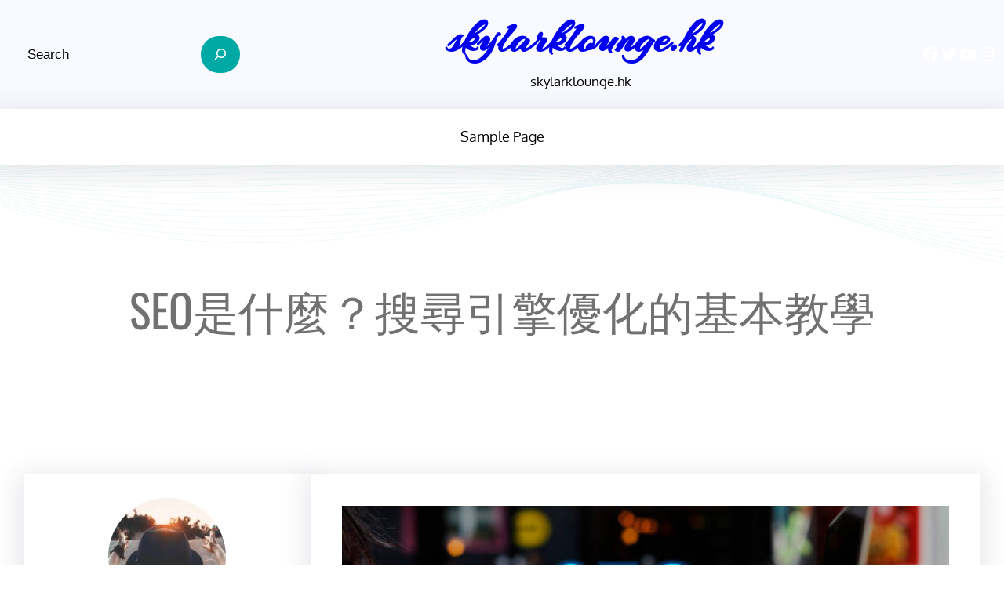

--- FILE ---
content_type: text/html; charset=UTF-8
request_url: https://skylarklounge.hk/2023/07/03/seo%E6%98%AF%E4%BB%80%E9%BA%BC%EF%BC%9F%E6%90%9C%E5%B0%8B%E5%BC%95%E6%93%8E%E5%84%AA%E5%8C%96%E7%9A%84%E5%9F%BA%E6%9C%AC%E6%95%99%E5%AD%B8/
body_size: 29400
content:
<!DOCTYPE html>
<html lang="en-US">
<head>
	<meta charset="UTF-8" />
	<meta name="viewport" content="width=device-width, initial-scale=1" />
<meta name='robots' content='index, follow, max-image-preview:large, max-snippet:-1, max-video-preview:-1' />

	<!-- This site is optimized with the Yoast SEO plugin v25.3.1 - https://yoast.com/wordpress/plugins/seo/ -->
	<link rel="canonical" href="https://skylarklounge.hk/2023/07/03/seo是什麼？搜尋引擎優化的基本教學/" />
	<meta property="og:locale" content="en_US" />
	<meta property="og:type" content="article" />
	<meta property="og:title" content="SEO是什麼？搜尋引擎優化的基本教學 - skylarklounge.hk" />
	<meta property="og:description" content="SEO（搜尋引擎優化）是一種網站優化技術，旨在提高網站在搜索引擎中的排名，增加有機流量和網站的曝光率。SEO的核心是通過優化網站內容、結構、標題標籤和描述、內部和外部連結等來提高網站在搜索引擎中的排名。 在SEO中，關鍵詞是非常重要的。關鍵詞是指搜索引擎用戶在搜索時輸入的詞語或短語。網站應該根據自己的業務需求和目標觀眾，選擇相關的關鍵詞並在網站內容中優化它們。這樣可以幫助搜索引擎更好地了解網站的主題和內容，提高網站在相關搜索中的排名。 除了關鍵詞，網站結構也是SEO中的重要部分。網站應該有清晰的結構，方便搜索引擎爬行和理解網站的內容，並且應該有良好的內部連結，以便搜索引擎和用戶能夠更輕鬆地導航網站。 此外，外部連結也是SEO中的重要部分。網站應該通過建立高質量的外部連結來增加網站的權威性和可信度，這可以提高網站在搜索引擎中的排名。但是，需要注意的是，這些連結必須是來自高質量網站的，否則可能會對網站產生負面影響。 最後，SEO需要持續不斷地進行優化和改進。隨著搜索引擎算法的不斷變化，網站應該隨時跟進並根據最新的SEO最佳實踐進行調整。 總之，SEO是一項重要的網站優化技術，通過優化網站內容、結構、標題標籤和描述、內部和外部連結等來提高網站在搜索引擎中的排名，增加有機流量和網站的曝光率。網站應該根據自己的業務需求和目標觀眾，選擇相關的關鍵詞並在網站內容中優化它們，並持續不斷地進行優化和改進。" />
	<meta property="og:url" content="https://skylarklounge.hk/2023/07/03/seo是什麼？搜尋引擎優化的基本教學/" />
	<meta property="og:site_name" content="skylarklounge.hk" />
	<meta property="article:published_time" content="2023-07-03T01:40:47+00:00" />
	<meta property="article:modified_time" content="2023-07-03T01:40:48+00:00" />
	<meta property="og:image" content="https://skylarklounge.hk/wp-content/uploads/2023/07/istockphoto-1168178663-612x612-1.jpg" />
	<meta property="og:image:width" content="612" />
	<meta property="og:image:height" content="408" />
	<meta property="og:image:type" content="image/jpeg" />
	<meta name="author" content="nuttyyacare83" />
	<meta name="twitter:card" content="summary_large_image" />
	<meta name="twitter:label1" content="Written by" />
	<meta name="twitter:data1" content="nuttyyacare83" />
	<meta name="twitter:label2" content="Est. reading time" />
	<meta name="twitter:data2" content="1 minute" />
	<script type="application/ld+json" class="yoast-schema-graph">{"@context":"https://schema.org","@graph":[{"@type":"WebPage","@id":"https://skylarklounge.hk/2023/07/03/seo%e6%98%af%e4%bb%80%e9%ba%bc%ef%bc%9f%e6%90%9c%e5%b0%8b%e5%bc%95%e6%93%8e%e5%84%aa%e5%8c%96%e7%9a%84%e5%9f%ba%e6%9c%ac%e6%95%99%e5%ad%b8/","url":"https://skylarklounge.hk/2023/07/03/seo%e6%98%af%e4%bb%80%e9%ba%bc%ef%bc%9f%e6%90%9c%e5%b0%8b%e5%bc%95%e6%93%8e%e5%84%aa%e5%8c%96%e7%9a%84%e5%9f%ba%e6%9c%ac%e6%95%99%e5%ad%b8/","name":"SEO是什麼？搜尋引擎優化的基本教學 - skylarklounge.hk","isPartOf":{"@id":"https://skylarklounge.hk/#website"},"primaryImageOfPage":{"@id":"https://skylarklounge.hk/2023/07/03/seo%e6%98%af%e4%bb%80%e9%ba%bc%ef%bc%9f%e6%90%9c%e5%b0%8b%e5%bc%95%e6%93%8e%e5%84%aa%e5%8c%96%e7%9a%84%e5%9f%ba%e6%9c%ac%e6%95%99%e5%ad%b8/#primaryimage"},"image":{"@id":"https://skylarklounge.hk/2023/07/03/seo%e6%98%af%e4%bb%80%e9%ba%bc%ef%bc%9f%e6%90%9c%e5%b0%8b%e5%bc%95%e6%93%8e%e5%84%aa%e5%8c%96%e7%9a%84%e5%9f%ba%e6%9c%ac%e6%95%99%e5%ad%b8/#primaryimage"},"thumbnailUrl":"https://skylarklounge.hk/wp-content/uploads/2023/07/istockphoto-1168178663-612x612-1.jpg","datePublished":"2023-07-03T01:40:47+00:00","dateModified":"2023-07-03T01:40:48+00:00","author":{"@id":"https://skylarklounge.hk/#/schema/person/056a4903bc4caf3a4125790ea43e77c9"},"breadcrumb":{"@id":"https://skylarklounge.hk/2023/07/03/seo%e6%98%af%e4%bb%80%e9%ba%bc%ef%bc%9f%e6%90%9c%e5%b0%8b%e5%bc%95%e6%93%8e%e5%84%aa%e5%8c%96%e7%9a%84%e5%9f%ba%e6%9c%ac%e6%95%99%e5%ad%b8/#breadcrumb"},"inLanguage":"en-US","potentialAction":[{"@type":"ReadAction","target":["https://skylarklounge.hk/2023/07/03/seo%e6%98%af%e4%bb%80%e9%ba%bc%ef%bc%9f%e6%90%9c%e5%b0%8b%e5%bc%95%e6%93%8e%e5%84%aa%e5%8c%96%e7%9a%84%e5%9f%ba%e6%9c%ac%e6%95%99%e5%ad%b8/"]}]},{"@type":"ImageObject","inLanguage":"en-US","@id":"https://skylarklounge.hk/2023/07/03/seo%e6%98%af%e4%bb%80%e9%ba%bc%ef%bc%9f%e6%90%9c%e5%b0%8b%e5%bc%95%e6%93%8e%e5%84%aa%e5%8c%96%e7%9a%84%e5%9f%ba%e6%9c%ac%e6%95%99%e5%ad%b8/#primaryimage","url":"https://skylarklounge.hk/wp-content/uploads/2023/07/istockphoto-1168178663-612x612-1.jpg","contentUrl":"https://skylarklounge.hk/wp-content/uploads/2023/07/istockphoto-1168178663-612x612-1.jpg","width":612,"height":408,"caption":"Search Engine Optimization Concept"},{"@type":"BreadcrumbList","@id":"https://skylarklounge.hk/2023/07/03/seo%e6%98%af%e4%bb%80%e9%ba%bc%ef%bc%9f%e6%90%9c%e5%b0%8b%e5%bc%95%e6%93%8e%e5%84%aa%e5%8c%96%e7%9a%84%e5%9f%ba%e6%9c%ac%e6%95%99%e5%ad%b8/#breadcrumb","itemListElement":[{"@type":"ListItem","position":1,"name":"Home","item":"https://skylarklounge.hk/"},{"@type":"ListItem","position":2,"name":"SEO是什麼？搜尋引擎優化的基本教學"}]},{"@type":"WebSite","@id":"https://skylarklounge.hk/#website","url":"https://skylarklounge.hk/","name":"skylarklounge.hk","description":"skylarklounge.hk","potentialAction":[{"@type":"SearchAction","target":{"@type":"EntryPoint","urlTemplate":"https://skylarklounge.hk/?s={search_term_string}"},"query-input":{"@type":"PropertyValueSpecification","valueRequired":true,"valueName":"search_term_string"}}],"inLanguage":"en-US"},{"@type":"Person","@id":"https://skylarklounge.hk/#/schema/person/056a4903bc4caf3a4125790ea43e77c9","name":"nuttyyacare83","image":{"@type":"ImageObject","inLanguage":"en-US","@id":"https://skylarklounge.hk/#/schema/person/image/","url":"https://secure.gravatar.com/avatar/6b2e1b09ee85614a560b14afa4ad3f35ef322a4f513f53a74a49944dbe4be10f?s=96&d=mm&r=g","contentUrl":"https://secure.gravatar.com/avatar/6b2e1b09ee85614a560b14afa4ad3f35ef322a4f513f53a74a49944dbe4be10f?s=96&d=mm&r=g","caption":"nuttyyacare83"},"sameAs":["https://skylarklounge.hk"],"url":"https://skylarklounge.hk/author/nuttyyacare83/"}]}</script>
	<!-- / Yoast SEO plugin. -->


<title>SEO是什麼？搜尋引擎優化的基本教學 - skylarklounge.hk</title>
<link rel="alternate" type="application/rss+xml" title="skylarklounge.hk &raquo; Feed" href="https://skylarklounge.hk/feed/" />
<link rel="alternate" type="application/rss+xml" title="skylarklounge.hk &raquo; Comments Feed" href="https://skylarklounge.hk/comments/feed/" />
<link rel="alternate" type="application/rss+xml" title="skylarklounge.hk &raquo; SEO是什麼？搜尋引擎優化的基本教學 Comments Feed" href="https://skylarklounge.hk/2023/07/03/seo%e6%98%af%e4%bb%80%e9%ba%bc%ef%bc%9f%e6%90%9c%e5%b0%8b%e5%bc%95%e6%93%8e%e5%84%aa%e5%8c%96%e7%9a%84%e5%9f%ba%e6%9c%ac%e6%95%99%e5%ad%b8/feed/" />
<link rel="alternate" title="oEmbed (JSON)" type="application/json+oembed" href="https://skylarklounge.hk/wp-json/oembed/1.0/embed?url=https%3A%2F%2Fskylarklounge.hk%2F2023%2F07%2F03%2Fseo%25e6%2598%25af%25e4%25bb%2580%25e9%25ba%25bc%25ef%25bc%259f%25e6%2590%259c%25e5%25b0%258b%25e5%25bc%2595%25e6%2593%258e%25e5%2584%25aa%25e5%258c%2596%25e7%259a%2584%25e5%259f%25ba%25e6%259c%25ac%25e6%2595%2599%25e5%25ad%25b8%2F" />
<link rel="alternate" title="oEmbed (XML)" type="text/xml+oembed" href="https://skylarklounge.hk/wp-json/oembed/1.0/embed?url=https%3A%2F%2Fskylarklounge.hk%2F2023%2F07%2F03%2Fseo%25e6%2598%25af%25e4%25bb%2580%25e9%25ba%25bc%25ef%25bc%259f%25e6%2590%259c%25e5%25b0%258b%25e5%25bc%2595%25e6%2593%258e%25e5%2584%25aa%25e5%258c%2596%25e7%259a%2584%25e5%259f%25ba%25e6%259c%25ac%25e6%2595%2599%25e5%25ad%25b8%2F&#038;format=xml" />
<style id='wp-img-auto-sizes-contain-inline-css'>
img:is([sizes=auto i],[sizes^="auto," i]){contain-intrinsic-size:3000px 1500px}
/*# sourceURL=wp-img-auto-sizes-contain-inline-css */
</style>
<style id='wp-block-search-inline-css'>
.wp-block-search__button{margin-left:10px;word-break:normal}.wp-block-search__button.has-icon{line-height:0}.wp-block-search__button svg{height:1.25em;min-height:24px;min-width:24px;width:1.25em;fill:currentColor;vertical-align:text-bottom}:where(.wp-block-search__button){border:1px solid #ccc;padding:6px 10px}.wp-block-search__inside-wrapper{display:flex;flex:auto;flex-wrap:nowrap;max-width:100%}.wp-block-search__label{width:100%}.wp-block-search.wp-block-search__button-only .wp-block-search__button{box-sizing:border-box;display:flex;flex-shrink:0;justify-content:center;margin-left:0;max-width:100%}.wp-block-search.wp-block-search__button-only .wp-block-search__inside-wrapper{min-width:0!important;transition-property:width}.wp-block-search.wp-block-search__button-only .wp-block-search__input{flex-basis:100%;transition-duration:.3s}.wp-block-search.wp-block-search__button-only.wp-block-search__searchfield-hidden,.wp-block-search.wp-block-search__button-only.wp-block-search__searchfield-hidden .wp-block-search__inside-wrapper{overflow:hidden}.wp-block-search.wp-block-search__button-only.wp-block-search__searchfield-hidden .wp-block-search__input{border-left-width:0!important;border-right-width:0!important;flex-basis:0;flex-grow:0;margin:0;min-width:0!important;padding-left:0!important;padding-right:0!important;width:0!important}:where(.wp-block-search__input){appearance:none;border:1px solid #949494;flex-grow:1;font-family:inherit;font-size:inherit;font-style:inherit;font-weight:inherit;letter-spacing:inherit;line-height:inherit;margin-left:0;margin-right:0;min-width:3rem;padding:8px;text-decoration:unset!important;text-transform:inherit}:where(.wp-block-search__button-inside .wp-block-search__inside-wrapper){background-color:#fff;border:1px solid #949494;box-sizing:border-box;padding:4px}:where(.wp-block-search__button-inside .wp-block-search__inside-wrapper) .wp-block-search__input{border:none;border-radius:0;padding:0 4px}:where(.wp-block-search__button-inside .wp-block-search__inside-wrapper) .wp-block-search__input:focus{outline:none}:where(.wp-block-search__button-inside .wp-block-search__inside-wrapper) :where(.wp-block-search__button){padding:4px 8px}.wp-block-search.aligncenter .wp-block-search__inside-wrapper{margin:auto}.wp-block[data-align=right] .wp-block-search.wp-block-search__button-only .wp-block-search__inside-wrapper{float:right}
/*# sourceURL=https://skylarklounge.hk/wp-includes/blocks/search/style.min.css */
</style>
<style id='wp-block-search-theme-inline-css'>
.wp-block-search .wp-block-search__label{font-weight:700}.wp-block-search__button{border:1px solid #ccc;padding:.375em .625em}
/*# sourceURL=https://skylarklounge.hk/wp-includes/blocks/search/theme.min.css */
</style>
<style id='wp-block-group-inline-css'>
.wp-block-group{box-sizing:border-box}:where(.wp-block-group.wp-block-group-is-layout-constrained){position:relative}
/*# sourceURL=https://skylarklounge.hk/wp-includes/blocks/group/style.min.css */
</style>
<style id='wp-block-group-theme-inline-css'>
:where(.wp-block-group.has-background){padding:1.25em 2.375em}
/*# sourceURL=https://skylarklounge.hk/wp-includes/blocks/group/theme.min.css */
</style>
<style id='wp-block-site-title-inline-css'>
.wp-block-site-title{box-sizing:border-box}.wp-block-site-title :where(a){color:inherit;font-family:inherit;font-size:inherit;font-style:inherit;font-weight:inherit;letter-spacing:inherit;line-height:inherit;text-decoration:inherit}
/*# sourceURL=https://skylarklounge.hk/wp-includes/blocks/site-title/style.min.css */
</style>
<style id='wp-block-site-tagline-inline-css'>
.wp-block-site-tagline{box-sizing:border-box}
/*# sourceURL=https://skylarklounge.hk/wp-includes/blocks/site-tagline/style.min.css */
</style>
<link rel='stylesheet' id='wp-block-navigation-css' href='https://skylarklounge.hk/wp-includes/blocks/navigation/style.min.css?ver=6.9' media='all' />
<link rel='stylesheet' id='wp-block-social-links-css' href='https://skylarklounge.hk/wp-includes/blocks/social-links/style.min.css?ver=6.9' media='all' />
<style id='wp-block-page-list-inline-css'>
.wp-block-navigation .wp-block-page-list{align-items:var(--navigation-layout-align,initial);background-color:inherit;display:flex;flex-direction:var(--navigation-layout-direction,initial);flex-wrap:var(--navigation-layout-wrap,wrap);justify-content:var(--navigation-layout-justify,initial)}.wp-block-navigation .wp-block-navigation-item{background-color:inherit}.wp-block-page-list{box-sizing:border-box}
/*# sourceURL=https://skylarklounge.hk/wp-includes/blocks/page-list/style.min.css */
</style>
<style id='wp-block-template-part-theme-inline-css'>
:root :where(.wp-block-template-part.has-background){margin-bottom:0;margin-top:0;padding:1.25em 2.375em}
/*# sourceURL=https://skylarklounge.hk/wp-includes/blocks/template-part/theme.min.css */
</style>
<style id='wp-block-image-inline-css'>
.wp-block-image>a,.wp-block-image>figure>a{display:inline-block}.wp-block-image img{box-sizing:border-box;height:auto;max-width:100%;vertical-align:bottom}@media not (prefers-reduced-motion){.wp-block-image img.hide{visibility:hidden}.wp-block-image img.show{animation:show-content-image .4s}}.wp-block-image[style*=border-radius] img,.wp-block-image[style*=border-radius]>a{border-radius:inherit}.wp-block-image.has-custom-border img{box-sizing:border-box}.wp-block-image.aligncenter{text-align:center}.wp-block-image.alignfull>a,.wp-block-image.alignwide>a{width:100%}.wp-block-image.alignfull img,.wp-block-image.alignwide img{height:auto;width:100%}.wp-block-image .aligncenter,.wp-block-image .alignleft,.wp-block-image .alignright,.wp-block-image.aligncenter,.wp-block-image.alignleft,.wp-block-image.alignright{display:table}.wp-block-image .aligncenter>figcaption,.wp-block-image .alignleft>figcaption,.wp-block-image .alignright>figcaption,.wp-block-image.aligncenter>figcaption,.wp-block-image.alignleft>figcaption,.wp-block-image.alignright>figcaption{caption-side:bottom;display:table-caption}.wp-block-image .alignleft{float:left;margin:.5em 1em .5em 0}.wp-block-image .alignright{float:right;margin:.5em 0 .5em 1em}.wp-block-image .aligncenter{margin-left:auto;margin-right:auto}.wp-block-image :where(figcaption){margin-bottom:1em;margin-top:.5em}.wp-block-image.is-style-circle-mask img{border-radius:9999px}@supports ((-webkit-mask-image:none) or (mask-image:none)) or (-webkit-mask-image:none){.wp-block-image.is-style-circle-mask img{border-radius:0;-webkit-mask-image:url('data:image/svg+xml;utf8,<svg viewBox="0 0 100 100" xmlns="http://www.w3.org/2000/svg"><circle cx="50" cy="50" r="50"/></svg>');mask-image:url('data:image/svg+xml;utf8,<svg viewBox="0 0 100 100" xmlns="http://www.w3.org/2000/svg"><circle cx="50" cy="50" r="50"/></svg>');mask-mode:alpha;-webkit-mask-position:center;mask-position:center;-webkit-mask-repeat:no-repeat;mask-repeat:no-repeat;-webkit-mask-size:contain;mask-size:contain}}:root :where(.wp-block-image.is-style-rounded img,.wp-block-image .is-style-rounded img){border-radius:9999px}.wp-block-image figure{margin:0}.wp-lightbox-container{display:flex;flex-direction:column;position:relative}.wp-lightbox-container img{cursor:zoom-in}.wp-lightbox-container img:hover+button{opacity:1}.wp-lightbox-container button{align-items:center;backdrop-filter:blur(16px) saturate(180%);background-color:#5a5a5a40;border:none;border-radius:4px;cursor:zoom-in;display:flex;height:20px;justify-content:center;opacity:0;padding:0;position:absolute;right:16px;text-align:center;top:16px;width:20px;z-index:100}@media not (prefers-reduced-motion){.wp-lightbox-container button{transition:opacity .2s ease}}.wp-lightbox-container button:focus-visible{outline:3px auto #5a5a5a40;outline:3px auto -webkit-focus-ring-color;outline-offset:3px}.wp-lightbox-container button:hover{cursor:pointer;opacity:1}.wp-lightbox-container button:focus{opacity:1}.wp-lightbox-container button:focus,.wp-lightbox-container button:hover,.wp-lightbox-container button:not(:hover):not(:active):not(.has-background){background-color:#5a5a5a40;border:none}.wp-lightbox-overlay{box-sizing:border-box;cursor:zoom-out;height:100vh;left:0;overflow:hidden;position:fixed;top:0;visibility:hidden;width:100%;z-index:100000}.wp-lightbox-overlay .close-button{align-items:center;cursor:pointer;display:flex;justify-content:center;min-height:40px;min-width:40px;padding:0;position:absolute;right:calc(env(safe-area-inset-right) + 16px);top:calc(env(safe-area-inset-top) + 16px);z-index:5000000}.wp-lightbox-overlay .close-button:focus,.wp-lightbox-overlay .close-button:hover,.wp-lightbox-overlay .close-button:not(:hover):not(:active):not(.has-background){background:none;border:none}.wp-lightbox-overlay .lightbox-image-container{height:var(--wp--lightbox-container-height);left:50%;overflow:hidden;position:absolute;top:50%;transform:translate(-50%,-50%);transform-origin:top left;width:var(--wp--lightbox-container-width);z-index:9999999999}.wp-lightbox-overlay .wp-block-image{align-items:center;box-sizing:border-box;display:flex;height:100%;justify-content:center;margin:0;position:relative;transform-origin:0 0;width:100%;z-index:3000000}.wp-lightbox-overlay .wp-block-image img{height:var(--wp--lightbox-image-height);min-height:var(--wp--lightbox-image-height);min-width:var(--wp--lightbox-image-width);width:var(--wp--lightbox-image-width)}.wp-lightbox-overlay .wp-block-image figcaption{display:none}.wp-lightbox-overlay button{background:none;border:none}.wp-lightbox-overlay .scrim{background-color:#fff;height:100%;opacity:.9;position:absolute;width:100%;z-index:2000000}.wp-lightbox-overlay.active{visibility:visible}@media not (prefers-reduced-motion){.wp-lightbox-overlay.active{animation:turn-on-visibility .25s both}.wp-lightbox-overlay.active img{animation:turn-on-visibility .35s both}.wp-lightbox-overlay.show-closing-animation:not(.active){animation:turn-off-visibility .35s both}.wp-lightbox-overlay.show-closing-animation:not(.active) img{animation:turn-off-visibility .25s both}.wp-lightbox-overlay.zoom.active{animation:none;opacity:1;visibility:visible}.wp-lightbox-overlay.zoom.active .lightbox-image-container{animation:lightbox-zoom-in .4s}.wp-lightbox-overlay.zoom.active .lightbox-image-container img{animation:none}.wp-lightbox-overlay.zoom.active .scrim{animation:turn-on-visibility .4s forwards}.wp-lightbox-overlay.zoom.show-closing-animation:not(.active){animation:none}.wp-lightbox-overlay.zoom.show-closing-animation:not(.active) .lightbox-image-container{animation:lightbox-zoom-out .4s}.wp-lightbox-overlay.zoom.show-closing-animation:not(.active) .lightbox-image-container img{animation:none}.wp-lightbox-overlay.zoom.show-closing-animation:not(.active) .scrim{animation:turn-off-visibility .4s forwards}}@keyframes show-content-image{0%{visibility:hidden}99%{visibility:hidden}to{visibility:visible}}@keyframes turn-on-visibility{0%{opacity:0}to{opacity:1}}@keyframes turn-off-visibility{0%{opacity:1;visibility:visible}99%{opacity:0;visibility:visible}to{opacity:0;visibility:hidden}}@keyframes lightbox-zoom-in{0%{transform:translate(calc((-100vw + var(--wp--lightbox-scrollbar-width))/2 + var(--wp--lightbox-initial-left-position)),calc(-50vh + var(--wp--lightbox-initial-top-position))) scale(var(--wp--lightbox-scale))}to{transform:translate(-50%,-50%) scale(1)}}@keyframes lightbox-zoom-out{0%{transform:translate(-50%,-50%) scale(1);visibility:visible}99%{visibility:visible}to{transform:translate(calc((-100vw + var(--wp--lightbox-scrollbar-width))/2 + var(--wp--lightbox-initial-left-position)),calc(-50vh + var(--wp--lightbox-initial-top-position))) scale(var(--wp--lightbox-scale));visibility:hidden}}
/*# sourceURL=https://skylarklounge.hk/wp-includes/blocks/image/style.min.css */
</style>
<style id='wp-block-image-theme-inline-css'>
:root :where(.wp-block-image figcaption){color:#555;font-size:13px;text-align:center}.is-dark-theme :root :where(.wp-block-image figcaption){color:#ffffffa6}.wp-block-image{margin:0 0 1em}
/*# sourceURL=https://skylarklounge.hk/wp-includes/blocks/image/theme.min.css */
</style>
<style id='wp-block-columns-inline-css'>
.wp-block-columns{box-sizing:border-box;display:flex;flex-wrap:wrap!important}@media (min-width:782px){.wp-block-columns{flex-wrap:nowrap!important}}.wp-block-columns{align-items:normal!important}.wp-block-columns.are-vertically-aligned-top{align-items:flex-start}.wp-block-columns.are-vertically-aligned-center{align-items:center}.wp-block-columns.are-vertically-aligned-bottom{align-items:flex-end}@media (max-width:781px){.wp-block-columns:not(.is-not-stacked-on-mobile)>.wp-block-column{flex-basis:100%!important}}@media (min-width:782px){.wp-block-columns:not(.is-not-stacked-on-mobile)>.wp-block-column{flex-basis:0;flex-grow:1}.wp-block-columns:not(.is-not-stacked-on-mobile)>.wp-block-column[style*=flex-basis]{flex-grow:0}}.wp-block-columns.is-not-stacked-on-mobile{flex-wrap:nowrap!important}.wp-block-columns.is-not-stacked-on-mobile>.wp-block-column{flex-basis:0;flex-grow:1}.wp-block-columns.is-not-stacked-on-mobile>.wp-block-column[style*=flex-basis]{flex-grow:0}:where(.wp-block-columns){margin-bottom:1.75em}:where(.wp-block-columns.has-background){padding:1.25em 2.375em}.wp-block-column{flex-grow:1;min-width:0;overflow-wrap:break-word;word-break:break-word}.wp-block-column.is-vertically-aligned-top{align-self:flex-start}.wp-block-column.is-vertically-aligned-center{align-self:center}.wp-block-column.is-vertically-aligned-bottom{align-self:flex-end}.wp-block-column.is-vertically-aligned-stretch{align-self:stretch}.wp-block-column.is-vertically-aligned-bottom,.wp-block-column.is-vertically-aligned-center,.wp-block-column.is-vertically-aligned-top{width:100%}
/*# sourceURL=https://skylarklounge.hk/wp-includes/blocks/columns/style.min.css */
</style>
<style id='wp-block-post-title-inline-css'>
.wp-block-post-title{box-sizing:border-box;word-break:break-word}.wp-block-post-title :where(a){display:inline-block;font-family:inherit;font-size:inherit;font-style:inherit;font-weight:inherit;letter-spacing:inherit;line-height:inherit;text-decoration:inherit}
/*# sourceURL=https://skylarklounge.hk/wp-includes/blocks/post-title/style.min.css */
</style>
<link rel='stylesheet' id='wp-block-cover-css' href='https://skylarklounge.hk/wp-includes/blocks/cover/style.min.css?ver=6.9' media='all' />
<style id='wp-block-heading-inline-css'>
h1:where(.wp-block-heading).has-background,h2:where(.wp-block-heading).has-background,h3:where(.wp-block-heading).has-background,h4:where(.wp-block-heading).has-background,h5:where(.wp-block-heading).has-background,h6:where(.wp-block-heading).has-background{padding:1.25em 2.375em}h1.has-text-align-left[style*=writing-mode]:where([style*=vertical-lr]),h1.has-text-align-right[style*=writing-mode]:where([style*=vertical-rl]),h2.has-text-align-left[style*=writing-mode]:where([style*=vertical-lr]),h2.has-text-align-right[style*=writing-mode]:where([style*=vertical-rl]),h3.has-text-align-left[style*=writing-mode]:where([style*=vertical-lr]),h3.has-text-align-right[style*=writing-mode]:where([style*=vertical-rl]),h4.has-text-align-left[style*=writing-mode]:where([style*=vertical-lr]),h4.has-text-align-right[style*=writing-mode]:where([style*=vertical-rl]),h5.has-text-align-left[style*=writing-mode]:where([style*=vertical-lr]),h5.has-text-align-right[style*=writing-mode]:where([style*=vertical-rl]),h6.has-text-align-left[style*=writing-mode]:where([style*=vertical-lr]),h6.has-text-align-right[style*=writing-mode]:where([style*=vertical-rl]){rotate:180deg}
/*# sourceURL=https://skylarklounge.hk/wp-includes/blocks/heading/style.min.css */
</style>
<style id='wp-block-paragraph-inline-css'>
.is-small-text{font-size:.875em}.is-regular-text{font-size:1em}.is-large-text{font-size:2.25em}.is-larger-text{font-size:3em}.has-drop-cap:not(:focus):first-letter{float:left;font-size:8.4em;font-style:normal;font-weight:100;line-height:.68;margin:.05em .1em 0 0;text-transform:uppercase}body.rtl .has-drop-cap:not(:focus):first-letter{float:none;margin-left:.1em}p.has-drop-cap.has-background{overflow:hidden}:root :where(p.has-background){padding:1.25em 2.375em}:where(p.has-text-color:not(.has-link-color)) a{color:inherit}p.has-text-align-left[style*="writing-mode:vertical-lr"],p.has-text-align-right[style*="writing-mode:vertical-rl"]{rotate:180deg}
/*# sourceURL=https://skylarklounge.hk/wp-includes/blocks/paragraph/style.min.css */
</style>
<style id='wp-block-separator-inline-css'>
@charset "UTF-8";.wp-block-separator{border:none;border-top:2px solid}:root :where(.wp-block-separator.is-style-dots){height:auto;line-height:1;text-align:center}:root :where(.wp-block-separator.is-style-dots):before{color:currentColor;content:"···";font-family:serif;font-size:1.5em;letter-spacing:2em;padding-left:2em}.wp-block-separator.is-style-dots{background:none!important;border:none!important}
/*# sourceURL=https://skylarklounge.hk/wp-includes/blocks/separator/style.min.css */
</style>
<style id='wp-block-separator-theme-inline-css'>
.wp-block-separator.has-css-opacity{opacity:.4}.wp-block-separator{border:none;border-bottom:2px solid;margin-left:auto;margin-right:auto}.wp-block-separator.has-alpha-channel-opacity{opacity:1}.wp-block-separator:not(.is-style-wide):not(.is-style-dots){width:100px}.wp-block-separator.has-background:not(.is-style-dots){border-bottom:none;height:1px}.wp-block-separator.has-background:not(.is-style-wide):not(.is-style-dots){height:2px}
/*# sourceURL=https://skylarklounge.hk/wp-includes/blocks/separator/theme.min.css */
</style>
<style id='wp-block-latest-posts-inline-css'>
.wp-block-latest-posts{box-sizing:border-box}.wp-block-latest-posts.alignleft{margin-right:2em}.wp-block-latest-posts.alignright{margin-left:2em}.wp-block-latest-posts.wp-block-latest-posts__list{list-style:none}.wp-block-latest-posts.wp-block-latest-posts__list li{clear:both;overflow-wrap:break-word}.wp-block-latest-posts.is-grid{display:flex;flex-wrap:wrap}.wp-block-latest-posts.is-grid li{margin:0 1.25em 1.25em 0;width:100%}@media (min-width:600px){.wp-block-latest-posts.columns-2 li{width:calc(50% - .625em)}.wp-block-latest-posts.columns-2 li:nth-child(2n){margin-right:0}.wp-block-latest-posts.columns-3 li{width:calc(33.33333% - .83333em)}.wp-block-latest-posts.columns-3 li:nth-child(3n){margin-right:0}.wp-block-latest-posts.columns-4 li{width:calc(25% - .9375em)}.wp-block-latest-posts.columns-4 li:nth-child(4n){margin-right:0}.wp-block-latest-posts.columns-5 li{width:calc(20% - 1em)}.wp-block-latest-posts.columns-5 li:nth-child(5n){margin-right:0}.wp-block-latest-posts.columns-6 li{width:calc(16.66667% - 1.04167em)}.wp-block-latest-posts.columns-6 li:nth-child(6n){margin-right:0}}:root :where(.wp-block-latest-posts.is-grid){padding:0}:root :where(.wp-block-latest-posts.wp-block-latest-posts__list){padding-left:0}.wp-block-latest-posts__post-author,.wp-block-latest-posts__post-date{display:block;font-size:.8125em}.wp-block-latest-posts__post-excerpt,.wp-block-latest-posts__post-full-content{margin-bottom:1em;margin-top:.5em}.wp-block-latest-posts__featured-image a{display:inline-block}.wp-block-latest-posts__featured-image img{height:auto;max-width:100%;width:auto}.wp-block-latest-posts__featured-image.alignleft{float:left;margin-right:1em}.wp-block-latest-posts__featured-image.alignright{float:right;margin-left:1em}.wp-block-latest-posts__featured-image.aligncenter{margin-bottom:1em;text-align:center}
/*# sourceURL=https://skylarklounge.hk/wp-includes/blocks/latest-posts/style.min.css */
</style>
<style id='wp-block-categories-inline-css'>
.wp-block-categories{box-sizing:border-box}.wp-block-categories.alignleft{margin-right:2em}.wp-block-categories.alignright{margin-left:2em}.wp-block-categories.wp-block-categories-dropdown.aligncenter{text-align:center}.wp-block-categories .wp-block-categories__label{display:block;width:100%}
/*# sourceURL=https://skylarklounge.hk/wp-includes/blocks/categories/style.min.css */
</style>
<style id='wp-block-archives-inline-css'>
.wp-block-archives{box-sizing:border-box}.wp-block-archives-dropdown label{display:block}
/*# sourceURL=https://skylarklounge.hk/wp-includes/blocks/archives/style.min.css */
</style>
<style id='wp-block-post-featured-image-inline-css'>
.wp-block-post-featured-image{margin-left:0;margin-right:0}.wp-block-post-featured-image a{display:block;height:100%}.wp-block-post-featured-image :where(img){box-sizing:border-box;height:auto;max-width:100%;vertical-align:bottom;width:100%}.wp-block-post-featured-image.alignfull img,.wp-block-post-featured-image.alignwide img{width:100%}.wp-block-post-featured-image .wp-block-post-featured-image__overlay.has-background-dim{background-color:#000;inset:0;position:absolute}.wp-block-post-featured-image{position:relative}.wp-block-post-featured-image .wp-block-post-featured-image__overlay.has-background-gradient{background-color:initial}.wp-block-post-featured-image .wp-block-post-featured-image__overlay.has-background-dim-0{opacity:0}.wp-block-post-featured-image .wp-block-post-featured-image__overlay.has-background-dim-10{opacity:.1}.wp-block-post-featured-image .wp-block-post-featured-image__overlay.has-background-dim-20{opacity:.2}.wp-block-post-featured-image .wp-block-post-featured-image__overlay.has-background-dim-30{opacity:.3}.wp-block-post-featured-image .wp-block-post-featured-image__overlay.has-background-dim-40{opacity:.4}.wp-block-post-featured-image .wp-block-post-featured-image__overlay.has-background-dim-50{opacity:.5}.wp-block-post-featured-image .wp-block-post-featured-image__overlay.has-background-dim-60{opacity:.6}.wp-block-post-featured-image .wp-block-post-featured-image__overlay.has-background-dim-70{opacity:.7}.wp-block-post-featured-image .wp-block-post-featured-image__overlay.has-background-dim-80{opacity:.8}.wp-block-post-featured-image .wp-block-post-featured-image__overlay.has-background-dim-90{opacity:.9}.wp-block-post-featured-image .wp-block-post-featured-image__overlay.has-background-dim-100{opacity:1}.wp-block-post-featured-image:where(.alignleft,.alignright){width:100%}
/*# sourceURL=https://skylarklounge.hk/wp-includes/blocks/post-featured-image/style.min.css */
</style>
<style id='wp-block-post-author-inline-css'>
.wp-block-post-author{box-sizing:border-box;display:flex;flex-wrap:wrap}.wp-block-post-author__byline{font-size:.5em;margin-bottom:0;margin-top:0;width:100%}.wp-block-post-author__avatar{margin-right:1em}.wp-block-post-author__bio{font-size:.7em;margin-bottom:.7em}.wp-block-post-author__content{flex-basis:0;flex-grow:1}.wp-block-post-author__name{margin:0}
/*# sourceURL=https://skylarklounge.hk/wp-includes/blocks/post-author/style.min.css */
</style>
<style id='wp-block-post-date-inline-css'>
.wp-block-post-date{box-sizing:border-box}
/*# sourceURL=https://skylarklounge.hk/wp-includes/blocks/post-date/style.min.css */
</style>
<style id='wp-block-post-content-inline-css'>
.wp-block-post-content{display:flow-root}
/*# sourceURL=https://skylarklounge.hk/wp-includes/blocks/post-content/style.min.css */
</style>
<style id='wp-block-post-terms-inline-css'>
.wp-block-post-terms{box-sizing:border-box}.wp-block-post-terms .wp-block-post-terms__separator{white-space:pre-wrap}
/*# sourceURL=https://skylarklounge.hk/wp-includes/blocks/post-terms/style.min.css */
</style>
<style id='wp-block-comments-inline-css'>
.wp-block-post-comments{box-sizing:border-box}.wp-block-post-comments .alignleft{float:left}.wp-block-post-comments .alignright{float:right}.wp-block-post-comments .navigation:after{clear:both;content:"";display:table}.wp-block-post-comments .commentlist{clear:both;list-style:none;margin:0;padding:0}.wp-block-post-comments .commentlist .comment{min-height:2.25em;padding-left:3.25em}.wp-block-post-comments .commentlist .comment p{font-size:1em;line-height:1.8;margin:1em 0}.wp-block-post-comments .commentlist .children{list-style:none;margin:0;padding:0}.wp-block-post-comments .comment-author{line-height:1.5}.wp-block-post-comments .comment-author .avatar{border-radius:1.5em;display:block;float:left;height:2.5em;margin-right:.75em;margin-top:.5em;width:2.5em}.wp-block-post-comments .comment-author cite{font-style:normal}.wp-block-post-comments .comment-meta{font-size:.875em;line-height:1.5}.wp-block-post-comments .comment-meta b{font-weight:400}.wp-block-post-comments .comment-meta .comment-awaiting-moderation{display:block;margin-bottom:1em;margin-top:1em}.wp-block-post-comments .comment-body .commentmetadata{font-size:.875em}.wp-block-post-comments .comment-form-author label,.wp-block-post-comments .comment-form-comment label,.wp-block-post-comments .comment-form-email label,.wp-block-post-comments .comment-form-url label{display:block;margin-bottom:.25em}.wp-block-post-comments .comment-form input:not([type=submit]):not([type=checkbox]),.wp-block-post-comments .comment-form textarea{box-sizing:border-box;display:block;width:100%}.wp-block-post-comments .comment-form-cookies-consent{display:flex;gap:.25em}.wp-block-post-comments .comment-form-cookies-consent #wp-comment-cookies-consent{margin-top:.35em}.wp-block-post-comments .comment-reply-title{margin-bottom:0}.wp-block-post-comments .comment-reply-title :where(small){font-size:var(--wp--preset--font-size--medium,smaller);margin-left:.5em}.wp-block-post-comments .reply{font-size:.875em;margin-bottom:1.4em}.wp-block-post-comments input:not([type=submit]),.wp-block-post-comments textarea{border:1px solid #949494;font-family:inherit;font-size:1em}.wp-block-post-comments input:not([type=submit]):not([type=checkbox]),.wp-block-post-comments textarea{padding:calc(.667em + 2px)}:where(.wp-block-post-comments input[type=submit]){border:none}.wp-block-comments{box-sizing:border-box}
/*# sourceURL=https://skylarklounge.hk/wp-includes/blocks/comments/style.min.css */
</style>
<style id='wp-block-buttons-inline-css'>
.wp-block-buttons{box-sizing:border-box}.wp-block-buttons.is-vertical{flex-direction:column}.wp-block-buttons.is-vertical>.wp-block-button:last-child{margin-bottom:0}.wp-block-buttons>.wp-block-button{display:inline-block;margin:0}.wp-block-buttons.is-content-justification-left{justify-content:flex-start}.wp-block-buttons.is-content-justification-left.is-vertical{align-items:flex-start}.wp-block-buttons.is-content-justification-center{justify-content:center}.wp-block-buttons.is-content-justification-center.is-vertical{align-items:center}.wp-block-buttons.is-content-justification-right{justify-content:flex-end}.wp-block-buttons.is-content-justification-right.is-vertical{align-items:flex-end}.wp-block-buttons.is-content-justification-space-between{justify-content:space-between}.wp-block-buttons.aligncenter{text-align:center}.wp-block-buttons:not(.is-content-justification-space-between,.is-content-justification-right,.is-content-justification-left,.is-content-justification-center) .wp-block-button.aligncenter{margin-left:auto;margin-right:auto;width:100%}.wp-block-buttons[style*=text-decoration] .wp-block-button,.wp-block-buttons[style*=text-decoration] .wp-block-button__link{text-decoration:inherit}.wp-block-buttons.has-custom-font-size .wp-block-button__link{font-size:inherit}.wp-block-buttons .wp-block-button__link{width:100%}.wp-block-button.aligncenter{text-align:center}
/*# sourceURL=https://skylarklounge.hk/wp-includes/blocks/buttons/style.min.css */
</style>
<style id='wp-block-button-inline-css'>
.wp-block-button__link{align-content:center;box-sizing:border-box;cursor:pointer;display:inline-block;height:100%;text-align:center;word-break:break-word}.wp-block-button__link.aligncenter{text-align:center}.wp-block-button__link.alignright{text-align:right}:where(.wp-block-button__link){border-radius:9999px;box-shadow:none;padding:calc(.667em + 2px) calc(1.333em + 2px);text-decoration:none}.wp-block-button[style*=text-decoration] .wp-block-button__link{text-decoration:inherit}.wp-block-buttons>.wp-block-button.has-custom-width{max-width:none}.wp-block-buttons>.wp-block-button.has-custom-width .wp-block-button__link{width:100%}.wp-block-buttons>.wp-block-button.has-custom-font-size .wp-block-button__link{font-size:inherit}.wp-block-buttons>.wp-block-button.wp-block-button__width-25{width:calc(25% - var(--wp--style--block-gap, .5em)*.75)}.wp-block-buttons>.wp-block-button.wp-block-button__width-50{width:calc(50% - var(--wp--style--block-gap, .5em)*.5)}.wp-block-buttons>.wp-block-button.wp-block-button__width-75{width:calc(75% - var(--wp--style--block-gap, .5em)*.25)}.wp-block-buttons>.wp-block-button.wp-block-button__width-100{flex-basis:100%;width:100%}.wp-block-buttons.is-vertical>.wp-block-button.wp-block-button__width-25{width:25%}.wp-block-buttons.is-vertical>.wp-block-button.wp-block-button__width-50{width:50%}.wp-block-buttons.is-vertical>.wp-block-button.wp-block-button__width-75{width:75%}.wp-block-button.is-style-squared,.wp-block-button__link.wp-block-button.is-style-squared{border-radius:0}.wp-block-button.no-border-radius,.wp-block-button__link.no-border-radius{border-radius:0!important}:root :where(.wp-block-button .wp-block-button__link.is-style-outline),:root :where(.wp-block-button.is-style-outline>.wp-block-button__link){border:2px solid;padding:.667em 1.333em}:root :where(.wp-block-button .wp-block-button__link.is-style-outline:not(.has-text-color)),:root :where(.wp-block-button.is-style-outline>.wp-block-button__link:not(.has-text-color)){color:currentColor}:root :where(.wp-block-button .wp-block-button__link.is-style-outline:not(.has-background)),:root :where(.wp-block-button.is-style-outline>.wp-block-button__link:not(.has-background)){background-color:initial;background-image:none}
/*# sourceURL=https://skylarklounge.hk/wp-includes/blocks/button/style.min.css */
</style>
<link rel='stylesheet' id='wp-block-gallery-css' href='https://skylarklounge.hk/wp-includes/blocks/gallery/style.min.css?ver=6.9' media='all' />
<style id='wp-block-gallery-theme-inline-css'>
.blocks-gallery-caption{color:#555;font-size:13px;text-align:center}.is-dark-theme .blocks-gallery-caption{color:#ffffffa6}
/*# sourceURL=https://skylarklounge.hk/wp-includes/blocks/gallery/theme.min.css */
</style>
<style id='wp-emoji-styles-inline-css'>

	img.wp-smiley, img.emoji {
		display: inline !important;
		border: none !important;
		box-shadow: none !important;
		height: 1em !important;
		width: 1em !important;
		margin: 0 0.07em !important;
		vertical-align: -0.1em !important;
		background: none !important;
		padding: 0 !important;
	}
/*# sourceURL=wp-emoji-styles-inline-css */
</style>
<style id='wp-block-library-inline-css'>
:root{--wp-block-synced-color:#7a00df;--wp-block-synced-color--rgb:122,0,223;--wp-bound-block-color:var(--wp-block-synced-color);--wp-editor-canvas-background:#ddd;--wp-admin-theme-color:#007cba;--wp-admin-theme-color--rgb:0,124,186;--wp-admin-theme-color-darker-10:#006ba1;--wp-admin-theme-color-darker-10--rgb:0,107,160.5;--wp-admin-theme-color-darker-20:#005a87;--wp-admin-theme-color-darker-20--rgb:0,90,135;--wp-admin-border-width-focus:2px}@media (min-resolution:192dpi){:root{--wp-admin-border-width-focus:1.5px}}.wp-element-button{cursor:pointer}:root .has-very-light-gray-background-color{background-color:#eee}:root .has-very-dark-gray-background-color{background-color:#313131}:root .has-very-light-gray-color{color:#eee}:root .has-very-dark-gray-color{color:#313131}:root .has-vivid-green-cyan-to-vivid-cyan-blue-gradient-background{background:linear-gradient(135deg,#00d084,#0693e3)}:root .has-purple-crush-gradient-background{background:linear-gradient(135deg,#34e2e4,#4721fb 50%,#ab1dfe)}:root .has-hazy-dawn-gradient-background{background:linear-gradient(135deg,#faaca8,#dad0ec)}:root .has-subdued-olive-gradient-background{background:linear-gradient(135deg,#fafae1,#67a671)}:root .has-atomic-cream-gradient-background{background:linear-gradient(135deg,#fdd79a,#004a59)}:root .has-nightshade-gradient-background{background:linear-gradient(135deg,#330968,#31cdcf)}:root .has-midnight-gradient-background{background:linear-gradient(135deg,#020381,#2874fc)}:root{--wp--preset--font-size--normal:16px;--wp--preset--font-size--huge:42px}.has-regular-font-size{font-size:1em}.has-larger-font-size{font-size:2.625em}.has-normal-font-size{font-size:var(--wp--preset--font-size--normal)}.has-huge-font-size{font-size:var(--wp--preset--font-size--huge)}.has-text-align-center{text-align:center}.has-text-align-left{text-align:left}.has-text-align-right{text-align:right}.has-fit-text{white-space:nowrap!important}#end-resizable-editor-section{display:none}.aligncenter{clear:both}.items-justified-left{justify-content:flex-start}.items-justified-center{justify-content:center}.items-justified-right{justify-content:flex-end}.items-justified-space-between{justify-content:space-between}.screen-reader-text{border:0;clip-path:inset(50%);height:1px;margin:-1px;overflow:hidden;padding:0;position:absolute;width:1px;word-wrap:normal!important}.screen-reader-text:focus{background-color:#ddd;clip-path:none;color:#444;display:block;font-size:1em;height:auto;left:5px;line-height:normal;padding:15px 23px 14px;text-decoration:none;top:5px;width:auto;z-index:100000}html :where(.has-border-color){border-style:solid}html :where([style*=border-top-color]){border-top-style:solid}html :where([style*=border-right-color]){border-right-style:solid}html :where([style*=border-bottom-color]){border-bottom-style:solid}html :where([style*=border-left-color]){border-left-style:solid}html :where([style*=border-width]){border-style:solid}html :where([style*=border-top-width]){border-top-style:solid}html :where([style*=border-right-width]){border-right-style:solid}html :where([style*=border-bottom-width]){border-bottom-style:solid}html :where([style*=border-left-width]){border-left-style:solid}html :where(img[class*=wp-image-]){height:auto;max-width:100%}:where(figure){margin:0 0 1em}html :where(.is-position-sticky){--wp-admin--admin-bar--position-offset:var(--wp-admin--admin-bar--height,0px)}@media screen and (max-width:600px){html :where(.is-position-sticky){--wp-admin--admin-bar--position-offset:0px}}
/*# sourceURL=/wp-includes/css/dist/block-library/common.min.css */
</style>
<style id='global-styles-inline-css'>
:root{--wp--preset--aspect-ratio--square: 1;--wp--preset--aspect-ratio--4-3: 4/3;--wp--preset--aspect-ratio--3-4: 3/4;--wp--preset--aspect-ratio--3-2: 3/2;--wp--preset--aspect-ratio--2-3: 2/3;--wp--preset--aspect-ratio--16-9: 16/9;--wp--preset--aspect-ratio--9-16: 9/16;--wp--preset--color--black: #000000;--wp--preset--color--cyan-bluish-gray: #abb8c3;--wp--preset--color--white: #ffffff;--wp--preset--color--pale-pink: #f78da7;--wp--preset--color--vivid-red: #cf2e2e;--wp--preset--color--luminous-vivid-orange: #ff6900;--wp--preset--color--luminous-vivid-amber: #fcb900;--wp--preset--color--light-green-cyan: #7bdcb5;--wp--preset--color--vivid-green-cyan: #00d084;--wp--preset--color--pale-cyan-blue: #8ed1fc;--wp--preset--color--vivid-cyan-blue: #0693e3;--wp--preset--color--vivid-purple: #9b51e0;--wp--preset--color--foreground: #000;--wp--preset--color--background: #fff;--wp--preset--color--primary: #00A9A4;--wp--preset--color--secondary: #000;--wp--preset--color--background-secondary: #f9faff;--wp--preset--color--body-text: #717171;--wp--preset--color--text-link: #000;--wp--preset--color--border: #f2f2f2;--wp--preset--color--tertiary: #c3d9e7;--wp--preset--color--input-field: #1c1c1c;--wp--preset--color--boulder: #777;--wp--preset--color--coffee: #7d6043;--wp--preset--color--cyan: #25d6a2;--wp--preset--color--dark-blue: #1b67cc;--wp--preset--color--sky-blue: #30b4da;--wp--preset--color--dark-green: #0fb36c;--wp--preset--color--lite-green: #6ba518;--wp--preset--color--purple: #c74a73;--wp--preset--color--dark-purple: #9261c6;--wp--preset--color--orange: #f78550;--wp--preset--color--lite-red: #f9556d;--wp--preset--color--hexadecimal: #27808c;--wp--preset--color--pink: #ff6b98;--wp--preset--gradient--vivid-cyan-blue-to-vivid-purple: linear-gradient(135deg,rgb(6,147,227) 0%,rgb(155,81,224) 100%);--wp--preset--gradient--light-green-cyan-to-vivid-green-cyan: linear-gradient(135deg,rgb(122,220,180) 0%,rgb(0,208,130) 100%);--wp--preset--gradient--luminous-vivid-amber-to-luminous-vivid-orange: linear-gradient(135deg,rgb(252,185,0) 0%,rgb(255,105,0) 100%);--wp--preset--gradient--luminous-vivid-orange-to-vivid-red: linear-gradient(135deg,rgb(255,105,0) 0%,rgb(207,46,46) 100%);--wp--preset--gradient--very-light-gray-to-cyan-bluish-gray: linear-gradient(135deg,rgb(238,238,238) 0%,rgb(169,184,195) 100%);--wp--preset--gradient--cool-to-warm-spectrum: linear-gradient(135deg,rgb(74,234,220) 0%,rgb(151,120,209) 20%,rgb(207,42,186) 40%,rgb(238,44,130) 60%,rgb(251,105,98) 80%,rgb(254,248,76) 100%);--wp--preset--gradient--blush-light-purple: linear-gradient(135deg,rgb(255,206,236) 0%,rgb(152,150,240) 100%);--wp--preset--gradient--blush-bordeaux: linear-gradient(135deg,rgb(254,205,165) 0%,rgb(254,45,45) 50%,rgb(107,0,62) 100%);--wp--preset--gradient--luminous-dusk: linear-gradient(135deg,rgb(255,203,112) 0%,rgb(199,81,192) 50%,rgb(65,88,208) 100%);--wp--preset--gradient--pale-ocean: linear-gradient(135deg,rgb(255,245,203) 0%,rgb(182,227,212) 50%,rgb(51,167,181) 100%);--wp--preset--gradient--electric-grass: linear-gradient(135deg,rgb(202,248,128) 0%,rgb(113,206,126) 100%);--wp--preset--gradient--midnight: linear-gradient(135deg,rgb(2,3,129) 0%,rgb(40,116,252) 100%);--wp--preset--gradient--vertical-secondary-to-tertiary: linear-gradient(to bottom,var(--wp--preset--color--secondary) 0%,var(--wp--preset--color--tertiary) 100%);--wp--preset--gradient--vertical-secondary-to-background: linear-gradient(to bottom,var(--wp--preset--color--secondary) 0%,var(--wp--preset--color--background) 100%);--wp--preset--gradient--vertical-background-to-secondary: linear-gradient(to bottom,var(--wp--preset--color--background) 0%,var(--wp--preset--color--secondary) 100%);--wp--preset--gradient--vertical-tertiary-to-background: linear-gradient(to bottom,var(--wp--preset--color--tertiary) 0%,var(--wp--preset--color--background) 100%);--wp--preset--gradient--diagonal-primary-to-foreground: linear-gradient(to bottom right,var(--wp--preset--color--primary) 0%,var(--wp--preset--color--foreground) 100%);--wp--preset--gradient--diagonal-secondary-to-background: linear-gradient(to bottom right,var(--wp--preset--color--secondary) 50%,var(--wp--preset--color--background) 50%);--wp--preset--gradient--diagonal-secondary-to-background-left: linear-gradient(to bottom left,var(--wp--preset--color--secondary) 50%,var(--wp--preset--color--background) 50%);--wp--preset--gradient--diagonal-secondary-to-background-right: linear-gradient(to top right,var(--wp--preset--color--secondary) 50%,var(--wp--preset--color--background) 50%);--wp--preset--gradient--diagonal-background-to-secondary: linear-gradient(to bottom right,var(--wp--preset--color--background) 50%,var(--wp--preset--color--secondary) 50%);--wp--preset--gradient--diagonal-tertiary-to-background: linear-gradient(to bottom right,var(--wp--preset--color--tertiary) 50%,var(--wp--preset--color--background) 50%);--wp--preset--gradient--diagonal-background-to-tertiary: linear-gradient(to bottom right,var(--wp--preset--color--background) 50%,var(--wp--preset--color--tertiary) 50%);--wp--preset--font-size--small: 15px;--wp--preset--font-size--medium: 18px;--wp--preset--font-size--large: clamp(22px,2.5vw,28px);--wp--preset--font-size--x-large: 42px;--wp--preset--font-size--tiny: 13px;--wp--preset--font-size--extra-small: 14px;--wp--preset--font-size--normal: 17px;--wp--preset--font-size--content-heading: clamp(20px,1.2vw,22px);--wp--preset--font-size--slider-title: clamp(32px,4vw,60px);--wp--preset--font-size--section-title: clamp(25px,4.5vw,50px);--wp--preset--font-size--huge: clamp(36px,4.5vw,70px);--wp--preset--font-size--extra-huge: clamp(36px,6vw,6.5rem);--wp--preset--font-family--system: -apple-system,BlinkMacSystemFont,"Segoe UI",Roboto,Oxygen-Sans,Ubuntu,Cantarell,"Helvetica Neue",sans-serif;--wp--preset--font-family--oswold: 'Oswald', sans-serif;--wp--preset--font-family--oxygen: 'Oxygen', sans-serif;--wp--preset--font-family--arizonia: 'Arizonia', cursive;--wp--preset--spacing--20: 0.44rem;--wp--preset--spacing--30: 0.67rem;--wp--preset--spacing--40: 1rem;--wp--preset--spacing--50: 1.5rem;--wp--preset--spacing--60: 2.25rem;--wp--preset--spacing--70: 3.38rem;--wp--preset--spacing--80: 5.06rem;--wp--preset--shadow--natural: 6px 6px 9px rgba(0, 0, 0, 0.2);--wp--preset--shadow--deep: 12px 12px 50px rgba(0, 0, 0, 0.4);--wp--preset--shadow--sharp: 6px 6px 0px rgba(0, 0, 0, 0.2);--wp--preset--shadow--outlined: 6px 6px 0px -3px rgb(255, 255, 255), 6px 6px rgb(0, 0, 0);--wp--preset--shadow--crisp: 6px 6px 0px rgb(0, 0, 0);--wp--custom--mode: is-default-theme;--wp--custom--gap--baseline: 15px;--wp--custom--gap--horizontal: min(30px, 5vw);--wp--custom--gap--vertical: min(30px, 5vw);--wp--custom--spacing--large: clamp(4rem, 10vw, 8rem);--wp--custom--spacing--medium: clamp(2rem, 8vw, calc(4 * var(--wp--style--block-gap)));--wp--custom--spacing--small: max(1.25rem, 5vw);--wp--custom--typography--font-size--heading-five: clamp(22px,1.3vw,18px);--wp--custom--typography--font-size--heading-four: clamp(18px,1.5vw,20px);--wp--custom--typography--font-size--heading-one: clamp(36px,3vw,45px);--wp--custom--typography--font-size--heading-six: 16px;--wp--custom--typography--font-size--heading-three: clamp(20px,1.9vw,22px);--wp--custom--typography--font-size--heading-two: clamp(28px,2.6vw,32px);--wp--custom--typography--font-weight--bold: 700;--wp--custom--typography--font-weight--extra-bold: 900;--wp--custom--typography--font-weight--light: 300;--wp--custom--typography--font-weight--medium: 500;--wp--custom--typography--font-weight--normal: 400;--wp--custom--typography--font-weight--semi-bold: 600;--wp--custom--typography--line-height--extra-small: 21px;--wp--custom--typography--line-height--heading-five: 1.458333333333333;--wp--custom--typography--line-height--heading-four: 1.5;--wp--custom--typography--line-height--heading-one: 1.38;--wp--custom--typography--line-height--heading-six: 1.56;--wp--custom--typography--line-height--heading-three: 1.36;--wp--custom--typography--line-height--heading-two: 1.43;--wp--custom--typography--line-height--normal: normal;--wp--custom--typography--line-height--paragraph: 1.75;--wp--custom--typography--line-height--small: 28px;}:root { --wp--style--global--content-size: 750px;--wp--style--global--wide-size: 1270px; }:where(body) { margin: 0; }.wp-site-blocks > .alignleft { float: left; margin-right: 2em; }.wp-site-blocks > .alignright { float: right; margin-left: 2em; }.wp-site-blocks > .aligncenter { justify-content: center; margin-left: auto; margin-right: auto; }:where(.wp-site-blocks) > * { margin-block-start: 2rem; margin-block-end: 0; }:where(.wp-site-blocks) > :first-child { margin-block-start: 0; }:where(.wp-site-blocks) > :last-child { margin-block-end: 0; }:root { --wp--style--block-gap: 2rem; }:root :where(.is-layout-flow) > :first-child{margin-block-start: 0;}:root :where(.is-layout-flow) > :last-child{margin-block-end: 0;}:root :where(.is-layout-flow) > *{margin-block-start: 2rem;margin-block-end: 0;}:root :where(.is-layout-constrained) > :first-child{margin-block-start: 0;}:root :where(.is-layout-constrained) > :last-child{margin-block-end: 0;}:root :where(.is-layout-constrained) > *{margin-block-start: 2rem;margin-block-end: 0;}:root :where(.is-layout-flex){gap: 2rem;}:root :where(.is-layout-grid){gap: 2rem;}.is-layout-flow > .alignleft{float: left;margin-inline-start: 0;margin-inline-end: 2em;}.is-layout-flow > .alignright{float: right;margin-inline-start: 2em;margin-inline-end: 0;}.is-layout-flow > .aligncenter{margin-left: auto !important;margin-right: auto !important;}.is-layout-constrained > .alignleft{float: left;margin-inline-start: 0;margin-inline-end: 2em;}.is-layout-constrained > .alignright{float: right;margin-inline-start: 2em;margin-inline-end: 0;}.is-layout-constrained > .aligncenter{margin-left: auto !important;margin-right: auto !important;}.is-layout-constrained > :where(:not(.alignleft):not(.alignright):not(.alignfull)){max-width: var(--wp--style--global--content-size);margin-left: auto !important;margin-right: auto !important;}.is-layout-constrained > .alignwide{max-width: var(--wp--style--global--wide-size);}body .is-layout-flex{display: flex;}.is-layout-flex{flex-wrap: wrap;align-items: center;}.is-layout-flex > :is(*, div){margin: 0;}body .is-layout-grid{display: grid;}.is-layout-grid > :is(*, div){margin: 0;}body{background-color: var(--wp--preset--color--background);color: var(--wp--preset--color--body-text);font-family: var(--wp--preset--font-family--oxygen);font-size: var(--wp--preset--font-size--normal);font-weight: var(--wp--custom--typography--font-weight--normal);line-height: var(--wp--custom--typography--line-height--paragraph);margin-top: 0;margin-right: 0;margin-bottom: 0;margin-left: 0;padding-top: 0px;padding-right: 0px;padding-bottom: 0px;padding-left: 0px;}a:where(:not(.wp-element-button)){color: var(--wp--preset--color--foreground);text-decoration: underline;}h1{color: var(--wp--preset--color--foreground);font-family: var(--wp--preset--font-family--oswold);font-size: var(--wp--custom--typography--font-size--heading-one);font-weight: var(--wp--custom--typography--font-weight--bold);line-height: var(--wp--custom--typography--line-height--heading-one);margin-top: 0;margin-bottom: 0.625rem;}h2{color: var(--wp--preset--color--foreground);font-family: var(--wp--preset--font-family--oswold);font-size: var(--wp--custom--typography--font-size--heading-two);font-weight: var(--wp--custom--typography--font-weight--bold);line-height: var(--wp--custom--typography--line-height--heading-two);margin-top: 0;margin-bottom: 0.625rem;}h3{color: var(--wp--preset--color--foreground);font-family: var(--wp--preset--font-family--oswold);font-size: var(--wp--custom--typography--font-size--heading-three);font-weight: var(--wp--custom--typography--font-weight--bold);line-height: var(--wp--custom--typography--line-height--heading-three);margin-top: 0;margin-bottom: 0.625rem;}h4{color: var(--wp--preset--color--foreground);font-family: var(--wp--preset--font-family--oswold);font-size: var(--wp--custom--typography--font-size--heading-four);font-weight: var(--wp--custom--typography--font-weight--bold);line-height: var(--wp--custom--typography--line-height--heading-four);margin-top: 0;margin-bottom: 0.625rem;}h5{color: var(--wp--preset--color--foreground);font-family: var(--wp--preset--font-family--oswold);font-size: var(--wp--custom--typography--font-size--heading-five);font-weight: var(--wp--custom--typography--font-weight--bold);line-height: var(--wp--custom--typography--line-height--heading-five);margin-top: 0;margin-bottom: 0.625rem;}h6{color: var(--wp--preset--color--foreground);font-family: var(--wp--preset--font-family--oswold);font-size: var(--wp--custom--typography--font-size--heading-six);font-weight: var(--wp--custom--typography--font-weight--bold);line-height: var(--wp--custom--typography--line-height--heading-six);margin-top: 0;margin-bottom: 0.625rem;}:root :where(.wp-element-button, .wp-block-button__link){background-color: #32373c;border-width: 0;color: #fff;font-family: inherit;font-size: inherit;font-style: inherit;font-weight: inherit;letter-spacing: inherit;line-height: inherit;padding-top: calc(0.667em + 2px);padding-right: calc(1.333em + 2px);padding-bottom: calc(0.667em + 2px);padding-left: calc(1.333em + 2px);text-decoration: none;text-transform: inherit;}.has-black-color{color: var(--wp--preset--color--black) !important;}.has-cyan-bluish-gray-color{color: var(--wp--preset--color--cyan-bluish-gray) !important;}.has-white-color{color: var(--wp--preset--color--white) !important;}.has-pale-pink-color{color: var(--wp--preset--color--pale-pink) !important;}.has-vivid-red-color{color: var(--wp--preset--color--vivid-red) !important;}.has-luminous-vivid-orange-color{color: var(--wp--preset--color--luminous-vivid-orange) !important;}.has-luminous-vivid-amber-color{color: var(--wp--preset--color--luminous-vivid-amber) !important;}.has-light-green-cyan-color{color: var(--wp--preset--color--light-green-cyan) !important;}.has-vivid-green-cyan-color{color: var(--wp--preset--color--vivid-green-cyan) !important;}.has-pale-cyan-blue-color{color: var(--wp--preset--color--pale-cyan-blue) !important;}.has-vivid-cyan-blue-color{color: var(--wp--preset--color--vivid-cyan-blue) !important;}.has-vivid-purple-color{color: var(--wp--preset--color--vivid-purple) !important;}.has-foreground-color{color: var(--wp--preset--color--foreground) !important;}.has-background-color{color: var(--wp--preset--color--background) !important;}.has-primary-color{color: var(--wp--preset--color--primary) !important;}.has-secondary-color{color: var(--wp--preset--color--secondary) !important;}.has-background-secondary-color{color: var(--wp--preset--color--background-secondary) !important;}.has-body-text-color{color: var(--wp--preset--color--body-text) !important;}.has-text-link-color{color: var(--wp--preset--color--text-link) !important;}.has-border-color{color: var(--wp--preset--color--border) !important;}.has-tertiary-color{color: var(--wp--preset--color--tertiary) !important;}.has-input-field-color{color: var(--wp--preset--color--input-field) !important;}.has-boulder-color{color: var(--wp--preset--color--boulder) !important;}.has-coffee-color{color: var(--wp--preset--color--coffee) !important;}.has-cyan-color{color: var(--wp--preset--color--cyan) !important;}.has-dark-blue-color{color: var(--wp--preset--color--dark-blue) !important;}.has-sky-blue-color{color: var(--wp--preset--color--sky-blue) !important;}.has-dark-green-color{color: var(--wp--preset--color--dark-green) !important;}.has-lite-green-color{color: var(--wp--preset--color--lite-green) !important;}.has-purple-color{color: var(--wp--preset--color--purple) !important;}.has-dark-purple-color{color: var(--wp--preset--color--dark-purple) !important;}.has-orange-color{color: var(--wp--preset--color--orange) !important;}.has-lite-red-color{color: var(--wp--preset--color--lite-red) !important;}.has-hexadecimal-color{color: var(--wp--preset--color--hexadecimal) !important;}.has-pink-color{color: var(--wp--preset--color--pink) !important;}.has-black-background-color{background-color: var(--wp--preset--color--black) !important;}.has-cyan-bluish-gray-background-color{background-color: var(--wp--preset--color--cyan-bluish-gray) !important;}.has-white-background-color{background-color: var(--wp--preset--color--white) !important;}.has-pale-pink-background-color{background-color: var(--wp--preset--color--pale-pink) !important;}.has-vivid-red-background-color{background-color: var(--wp--preset--color--vivid-red) !important;}.has-luminous-vivid-orange-background-color{background-color: var(--wp--preset--color--luminous-vivid-orange) !important;}.has-luminous-vivid-amber-background-color{background-color: var(--wp--preset--color--luminous-vivid-amber) !important;}.has-light-green-cyan-background-color{background-color: var(--wp--preset--color--light-green-cyan) !important;}.has-vivid-green-cyan-background-color{background-color: var(--wp--preset--color--vivid-green-cyan) !important;}.has-pale-cyan-blue-background-color{background-color: var(--wp--preset--color--pale-cyan-blue) !important;}.has-vivid-cyan-blue-background-color{background-color: var(--wp--preset--color--vivid-cyan-blue) !important;}.has-vivid-purple-background-color{background-color: var(--wp--preset--color--vivid-purple) !important;}.has-foreground-background-color{background-color: var(--wp--preset--color--foreground) !important;}.has-background-background-color{background-color: var(--wp--preset--color--background) !important;}.has-primary-background-color{background-color: var(--wp--preset--color--primary) !important;}.has-secondary-background-color{background-color: var(--wp--preset--color--secondary) !important;}.has-background-secondary-background-color{background-color: var(--wp--preset--color--background-secondary) !important;}.has-body-text-background-color{background-color: var(--wp--preset--color--body-text) !important;}.has-text-link-background-color{background-color: var(--wp--preset--color--text-link) !important;}.has-border-background-color{background-color: var(--wp--preset--color--border) !important;}.has-tertiary-background-color{background-color: var(--wp--preset--color--tertiary) !important;}.has-input-field-background-color{background-color: var(--wp--preset--color--input-field) !important;}.has-boulder-background-color{background-color: var(--wp--preset--color--boulder) !important;}.has-coffee-background-color{background-color: var(--wp--preset--color--coffee) !important;}.has-cyan-background-color{background-color: var(--wp--preset--color--cyan) !important;}.has-dark-blue-background-color{background-color: var(--wp--preset--color--dark-blue) !important;}.has-sky-blue-background-color{background-color: var(--wp--preset--color--sky-blue) !important;}.has-dark-green-background-color{background-color: var(--wp--preset--color--dark-green) !important;}.has-lite-green-background-color{background-color: var(--wp--preset--color--lite-green) !important;}.has-purple-background-color{background-color: var(--wp--preset--color--purple) !important;}.has-dark-purple-background-color{background-color: var(--wp--preset--color--dark-purple) !important;}.has-orange-background-color{background-color: var(--wp--preset--color--orange) !important;}.has-lite-red-background-color{background-color: var(--wp--preset--color--lite-red) !important;}.has-hexadecimal-background-color{background-color: var(--wp--preset--color--hexadecimal) !important;}.has-pink-background-color{background-color: var(--wp--preset--color--pink) !important;}.has-black-border-color{border-color: var(--wp--preset--color--black) !important;}.has-cyan-bluish-gray-border-color{border-color: var(--wp--preset--color--cyan-bluish-gray) !important;}.has-white-border-color{border-color: var(--wp--preset--color--white) !important;}.has-pale-pink-border-color{border-color: var(--wp--preset--color--pale-pink) !important;}.has-vivid-red-border-color{border-color: var(--wp--preset--color--vivid-red) !important;}.has-luminous-vivid-orange-border-color{border-color: var(--wp--preset--color--luminous-vivid-orange) !important;}.has-luminous-vivid-amber-border-color{border-color: var(--wp--preset--color--luminous-vivid-amber) !important;}.has-light-green-cyan-border-color{border-color: var(--wp--preset--color--light-green-cyan) !important;}.has-vivid-green-cyan-border-color{border-color: var(--wp--preset--color--vivid-green-cyan) !important;}.has-pale-cyan-blue-border-color{border-color: var(--wp--preset--color--pale-cyan-blue) !important;}.has-vivid-cyan-blue-border-color{border-color: var(--wp--preset--color--vivid-cyan-blue) !important;}.has-vivid-purple-border-color{border-color: var(--wp--preset--color--vivid-purple) !important;}.has-foreground-border-color{border-color: var(--wp--preset--color--foreground) !important;}.has-background-border-color{border-color: var(--wp--preset--color--background) !important;}.has-primary-border-color{border-color: var(--wp--preset--color--primary) !important;}.has-secondary-border-color{border-color: var(--wp--preset--color--secondary) !important;}.has-background-secondary-border-color{border-color: var(--wp--preset--color--background-secondary) !important;}.has-body-text-border-color{border-color: var(--wp--preset--color--body-text) !important;}.has-text-link-border-color{border-color: var(--wp--preset--color--text-link) !important;}.has-border-border-color{border-color: var(--wp--preset--color--border) !important;}.has-tertiary-border-color{border-color: var(--wp--preset--color--tertiary) !important;}.has-input-field-border-color{border-color: var(--wp--preset--color--input-field) !important;}.has-boulder-border-color{border-color: var(--wp--preset--color--boulder) !important;}.has-coffee-border-color{border-color: var(--wp--preset--color--coffee) !important;}.has-cyan-border-color{border-color: var(--wp--preset--color--cyan) !important;}.has-dark-blue-border-color{border-color: var(--wp--preset--color--dark-blue) !important;}.has-sky-blue-border-color{border-color: var(--wp--preset--color--sky-blue) !important;}.has-dark-green-border-color{border-color: var(--wp--preset--color--dark-green) !important;}.has-lite-green-border-color{border-color: var(--wp--preset--color--lite-green) !important;}.has-purple-border-color{border-color: var(--wp--preset--color--purple) !important;}.has-dark-purple-border-color{border-color: var(--wp--preset--color--dark-purple) !important;}.has-orange-border-color{border-color: var(--wp--preset--color--orange) !important;}.has-lite-red-border-color{border-color: var(--wp--preset--color--lite-red) !important;}.has-hexadecimal-border-color{border-color: var(--wp--preset--color--hexadecimal) !important;}.has-pink-border-color{border-color: var(--wp--preset--color--pink) !important;}.has-vivid-cyan-blue-to-vivid-purple-gradient-background{background: var(--wp--preset--gradient--vivid-cyan-blue-to-vivid-purple) !important;}.has-light-green-cyan-to-vivid-green-cyan-gradient-background{background: var(--wp--preset--gradient--light-green-cyan-to-vivid-green-cyan) !important;}.has-luminous-vivid-amber-to-luminous-vivid-orange-gradient-background{background: var(--wp--preset--gradient--luminous-vivid-amber-to-luminous-vivid-orange) !important;}.has-luminous-vivid-orange-to-vivid-red-gradient-background{background: var(--wp--preset--gradient--luminous-vivid-orange-to-vivid-red) !important;}.has-very-light-gray-to-cyan-bluish-gray-gradient-background{background: var(--wp--preset--gradient--very-light-gray-to-cyan-bluish-gray) !important;}.has-cool-to-warm-spectrum-gradient-background{background: var(--wp--preset--gradient--cool-to-warm-spectrum) !important;}.has-blush-light-purple-gradient-background{background: var(--wp--preset--gradient--blush-light-purple) !important;}.has-blush-bordeaux-gradient-background{background: var(--wp--preset--gradient--blush-bordeaux) !important;}.has-luminous-dusk-gradient-background{background: var(--wp--preset--gradient--luminous-dusk) !important;}.has-pale-ocean-gradient-background{background: var(--wp--preset--gradient--pale-ocean) !important;}.has-electric-grass-gradient-background{background: var(--wp--preset--gradient--electric-grass) !important;}.has-midnight-gradient-background{background: var(--wp--preset--gradient--midnight) !important;}.has-vertical-secondary-to-tertiary-gradient-background{background: var(--wp--preset--gradient--vertical-secondary-to-tertiary) !important;}.has-vertical-secondary-to-background-gradient-background{background: var(--wp--preset--gradient--vertical-secondary-to-background) !important;}.has-vertical-background-to-secondary-gradient-background{background: var(--wp--preset--gradient--vertical-background-to-secondary) !important;}.has-vertical-tertiary-to-background-gradient-background{background: var(--wp--preset--gradient--vertical-tertiary-to-background) !important;}.has-diagonal-primary-to-foreground-gradient-background{background: var(--wp--preset--gradient--diagonal-primary-to-foreground) !important;}.has-diagonal-secondary-to-background-gradient-background{background: var(--wp--preset--gradient--diagonal-secondary-to-background) !important;}.has-diagonal-secondary-to-background-left-gradient-background{background: var(--wp--preset--gradient--diagonal-secondary-to-background-left) !important;}.has-diagonal-secondary-to-background-right-gradient-background{background: var(--wp--preset--gradient--diagonal-secondary-to-background-right) !important;}.has-diagonal-background-to-secondary-gradient-background{background: var(--wp--preset--gradient--diagonal-background-to-secondary) !important;}.has-diagonal-tertiary-to-background-gradient-background{background: var(--wp--preset--gradient--diagonal-tertiary-to-background) !important;}.has-diagonal-background-to-tertiary-gradient-background{background: var(--wp--preset--gradient--diagonal-background-to-tertiary) !important;}.has-small-font-size{font-size: var(--wp--preset--font-size--small) !important;}.has-medium-font-size{font-size: var(--wp--preset--font-size--medium) !important;}.has-large-font-size{font-size: var(--wp--preset--font-size--large) !important;}.has-x-large-font-size{font-size: var(--wp--preset--font-size--x-large) !important;}.has-tiny-font-size{font-size: var(--wp--preset--font-size--tiny) !important;}.has-extra-small-font-size{font-size: var(--wp--preset--font-size--extra-small) !important;}.has-normal-font-size{font-size: var(--wp--preset--font-size--normal) !important;}.has-content-heading-font-size{font-size: var(--wp--preset--font-size--content-heading) !important;}.has-slider-title-font-size{font-size: var(--wp--preset--font-size--slider-title) !important;}.has-section-title-font-size{font-size: var(--wp--preset--font-size--section-title) !important;}.has-huge-font-size{font-size: var(--wp--preset--font-size--huge) !important;}.has-extra-huge-font-size{font-size: var(--wp--preset--font-size--extra-huge) !important;}.has-system-font-family{font-family: var(--wp--preset--font-family--system) !important;}.has-oswold-font-family{font-family: var(--wp--preset--font-family--oswold) !important;}.has-oxygen-font-family{font-family: var(--wp--preset--font-family--oxygen) !important;}.has-arizonia-font-family{font-family: var(--wp--preset--font-family--arizonia) !important;}
:root :where(.wp-block-button .wp-block-button__link){background-color: var(--wp--preset--color--primary);border-radius: 0;border-width: 0px;color: var(--wp--preset--color--white);font-size: var(--wp--custom--typography--font-size--normal);font-weight: var(--wp--custom--typography--font-weight--medium);letter-spacing: 2px;line-height: 1.7;padding-top: 10px;padding-right: 40px;padding-bottom: 10px;padding-left: 40px;}
:root :where(.wp-block-separator){background-color: #999;border-radius: 0;border-width: 0;margin-bottom: 1.5em;color: #999;}
/*# sourceURL=global-styles-inline-css */
</style>
<style id='core-block-supports-inline-css'>
.wp-container-core-group-is-layout-f1189ed3{flex-wrap:nowrap;gap:var(--wp--preset--spacing--20);}.wp-container-core-group-is-layout-ad73c7c5 > *{margin-block-start:0;margin-block-end:0;}.wp-container-core-group-is-layout-ad73c7c5 > * + *{margin-block-start:0;margin-block-end:0;}.wp-container-core-social-links-is-layout-c8243632{gap:25px 25px;justify-content:center;}.wp-container-core-group-is-layout-6c756ad3{justify-content:space-between;}.wp-container-core-group-is-layout-3f908d37 > .alignfull{margin-right:calc(10px * -1);margin-left:calc(10px * -1);}.wp-container-core-group-is-layout-3f908d37 > *{margin-block-start:0;margin-block-end:0;}.wp-container-core-group-is-layout-3f908d37 > * + *{margin-block-start:0px;margin-block-end:0;}.wp-container-core-navigation-is-layout-9578ed29{justify-content:flex-start;}.wp-container-core-group-is-layout-db6c42ee{flex-wrap:nowrap;gap:20px;}.wp-container-core-group-is-layout-f0ba15a3{gap:10px;justify-content:center;}.wp-container-core-group-is-layout-ce4f80de > .alignfull{margin-right:calc(10px * -1);margin-left:calc(10px * -1);}.wp-container-core-group-is-layout-47e5a185 > *{margin-block-start:0;margin-block-end:0;}.wp-container-core-group-is-layout-47e5a185 > * + *{margin-block-start:0px;margin-block-end:0;}.wp-container-core-columns-is-layout-d7d455e7{flex-wrap:nowrap;}.wp-container-core-group-is-layout-9f20d9a6 > .alignfull{margin-right:calc(0px * -1);margin-left:calc(0px * -1);}.wp-container-core-group-is-layout-9f20d9a6 > *{margin-block-start:0;margin-block-end:0;}.wp-container-core-group-is-layout-9f20d9a6 > * + *{margin-block-start:0;margin-block-end:0;}.wp-container-core-social-links-is-layout-af5f8f84{gap:var(--wp--preset--spacing--20) var(--wp--preset--spacing--20);justify-content:center;}.wp-container-core-group-is-layout-46f89ff1 > *{margin-block-start:0;margin-block-end:0;}.wp-container-core-group-is-layout-46f89ff1 > * + *{margin-block-start:var(--wp--preset--spacing--40);margin-block-end:0;}.wp-container-core-group-is-layout-b15f4bf2 > *{margin-block-start:0;margin-block-end:0;}.wp-container-core-group-is-layout-b15f4bf2 > * + *{margin-block-start:5px;margin-block-end:0;}.wp-container-core-group-is-layout-3c443830 > .alignfull{margin-right:calc(0px * -1);margin-left:calc(0px * -1);}.wp-container-core-group-is-layout-3c443830 > *{margin-block-start:0;margin-block-end:0;}.wp-container-core-group-is-layout-3c443830 > * + *{margin-block-start:10px;margin-block-end:0;}.wp-container-core-group-is-layout-747623fa > *{margin-block-start:0;margin-block-end:0;}.wp-container-core-group-is-layout-747623fa > * + *{margin-block-start:0px;margin-block-end:0;}.wp-container-core-group-is-layout-23b1a4dc > .alignfull{margin-right:calc(var(--wp--preset--spacing--30) * -1);margin-left:calc(var(--wp--preset--spacing--30) * -1);}.wp-container-core-group-is-layout-19e250f3 > *{margin-block-start:0;margin-block-end:0;}.wp-container-core-group-is-layout-19e250f3 > * + *{margin-block-start:0;margin-block-end:0;}.wp-container-core-group-is-layout-fc054d2d{flex-wrap:nowrap;gap:var(--wp--preset--spacing--30);}.wp-container-core-group-is-layout-92b9201d > *{margin-block-start:0;margin-block-end:0;}.wp-container-core-group-is-layout-92b9201d > * + *{margin-block-start:var(--wp--preset--spacing--30);margin-block-end:0;}.wp-container-core-social-links-is-layout-f0b3f2ab{gap:20px;justify-content:flex-start;}.wp-container-core-group-is-layout-10b152e8{justify-content:flex-start;}.wp-container-core-group-is-layout-8eadd4ce > *{margin-block-start:0;margin-block-end:0;}.wp-container-core-group-is-layout-8eadd4ce > * + *{margin-block-start:80px;margin-block-end:0;}.wp-container-core-group-is-layout-333f8a24 > .alignfull{margin-right:calc(40px * -1);margin-left:calc(40px * -1);}.wp-container-core-group-is-layout-333f8a24 > *{margin-block-start:0;margin-block-end:0;}.wp-container-core-group-is-layout-333f8a24 > * + *{margin-block-start:80px;margin-block-end:0;}.wp-container-core-columns-is-layout-28f84493{flex-wrap:nowrap;}.wp-container-core-group-is-layout-2d60acc0 > .alignfull{margin-right:calc(30px * -1);margin-left:calc(30px * -1);}.wp-block-gallery.wp-block-gallery-5{--wp--style--unstable-gallery-gap:0px;gap:0;}.wp-elements-7cc4e9443610eab8802ff17236b3acdf a:where(:not(.wp-element-button)){color:var(--wp--preset--color--foreground);}.wp-block-gallery.wp-block-gallery-6{--wp--style--unstable-gallery-gap:var(--wp--preset--spacing--20);gap:var(--wp--preset--spacing--20);}.wp-container-core-group-is-layout-3be0b8f9 > *{margin-block-start:0;margin-block-end:0;}.wp-container-core-group-is-layout-3be0b8f9 > * + *{margin-block-start:6px;margin-block-end:0;}.wp-container-core-column-is-layout-5ea9f81c > *{margin-block-start:0;margin-block-end:0;}.wp-container-core-column-is-layout-5ea9f81c > * + *{margin-block-start:10px;margin-block-end:0;}.wp-elements-43e3df86aafa038c3847a238ba58410e a:where(:not(.wp-element-button)){color:var(--wp--preset--color--body-text);}.wp-container-core-group-is-layout-8a368f38 > *{margin-block-start:0;margin-block-end:0;}.wp-container-core-group-is-layout-8a368f38 > * + *{margin-block-start:0;margin-block-end:0;}.wp-container-core-column-is-layout-fc4aec9d > *{margin-block-start:0;margin-block-end:0;}.wp-container-core-column-is-layout-fc4aec9d > * + *{margin-block-start:10px;margin-block-end:0;}.wp-container-core-column-is-layout-343feb60 > *{margin-block-start:0;margin-block-end:0;}.wp-container-core-column-is-layout-343feb60 > * + *{margin-block-start:10px;margin-block-end:0;}.wp-elements-5831b06ef1df142d3f1c843a2ca9d806 a:where(:not(.wp-element-button)){color:var(--wp--preset--color--body-text);}.wp-container-core-column-is-layout-d34eb93f > *{margin-block-start:0;margin-block-end:0;}.wp-container-core-column-is-layout-d34eb93f > * + *{margin-block-start:10px;margin-block-end:0;}.wp-container-core-columns-is-layout-be3727a0{flex-wrap:nowrap;}.wp-elements-256eaf9fe4b9ea9459731675c11c992f a:where(:not(.wp-element-button)){color:var(--wp--preset--color--background);}.wp-elements-19a6e2122e7e4b2a76d09772d42138b7 a:where(:not(.wp-element-button)){color:var(--wp--preset--color--primary);}.wp-container-core-group-is-layout-6c531013{flex-wrap:nowrap;}.wp-container-core-group-is-layout-81a7f686{justify-content:center;}.wp-container-core-group-is-layout-3627e4a8 > .alignfull{margin-right:calc(0px * -1);margin-left:calc(0px * -1);}.wp-container-core-group-is-layout-3627e4a8 > *{margin-block-start:0;margin-block-end:0;}.wp-container-core-group-is-layout-3627e4a8 > * + *{margin-block-start:0px;margin-block-end:0;}.wp-duotone-00a9a4-00a9a4-4.wp-block-image img, .wp-duotone-00a9a4-00a9a4-4.wp-block-image .components-placeholder{filter:url(#wp-duotone-00a9a4-00a9a4-4);}
/*# sourceURL=core-block-supports-inline-css */
</style>
<style id='wp-block-template-skip-link-inline-css'>

		.skip-link.screen-reader-text {
			border: 0;
			clip-path: inset(50%);
			height: 1px;
			margin: -1px;
			overflow: hidden;
			padding: 0;
			position: absolute !important;
			width: 1px;
			word-wrap: normal !important;
		}

		.skip-link.screen-reader-text:focus {
			background-color: #eee;
			clip-path: none;
			color: #444;
			display: block;
			font-size: 1em;
			height: auto;
			left: 5px;
			line-height: normal;
			padding: 15px 23px 14px;
			text-decoration: none;
			top: 5px;
			width: auto;
			z-index: 100000;
		}
/*# sourceURL=wp-block-template-skip-link-inline-css */
</style>
<link rel='stylesheet' id='hello-fse-blog-fonts-css' href='https://skylarklounge.hk/wp-content/fonts/e90e282bdf14f7eaf1d0ef1692db4a85.css' media='all' />
<link rel='stylesheet' id='dashicons-css' href='https://skylarklounge.hk/wp-includes/css/dashicons.min.css?ver=6.9' media='all' />
<link rel='stylesheet' id='hello-fse-blog-style-css' href='https://skylarklounge.hk/wp-content/themes/hello-fse-blog/style.css?ver=20240228-54238' media='all' />
<link rel="https://api.w.org/" href="https://skylarklounge.hk/wp-json/" /><link rel="alternate" title="JSON" type="application/json" href="https://skylarklounge.hk/wp-json/wp/v2/posts/52" /><link rel="EditURI" type="application/rsd+xml" title="RSD" href="https://skylarklounge.hk/xmlrpc.php?rsd" />
<meta name="generator" content="WordPress 6.9" />
<link rel='shortlink' href='https://skylarklounge.hk/?p=52' />
<script type="importmap" id="wp-importmap">
{"imports":{"@wordpress/interactivity":"https://skylarklounge.hk/wp-includes/js/dist/script-modules/interactivity/index.min.js?ver=8964710565a1d258501f"}}
</script>
<link rel="modulepreload" href="https://skylarklounge.hk/wp-includes/js/dist/script-modules/interactivity/index.min.js?ver=8964710565a1d258501f" id="@wordpress/interactivity-js-modulepreload" fetchpriority="low">
</head>

<body class="wp-singular post-template-default single single-post postid-52 single-format-standard wp-embed-responsive wp-theme-hello-fse-blog is-default-theme">

<div class="wp-site-blocks"><header class="wp-block-template-part">
<div class="wp-block-group sp-navigation is-layout-flow wp-container-core-group-is-layout-47e5a185 wp-block-group-is-layout-flow">
<div class="wp-block-group has-background-color has-background-secondary-background-color has-text-color has-background is-layout-constrained wp-container-core-group-is-layout-3f908d37 wp-block-group-is-layout-constrained" style="padding-top:10px;padding-right:10px;padding-bottom:10px;padding-left:10px">
<div class="wp-block-group alignwide mobile-aligncenter is-content-justification-space-between is-layout-flex wp-container-core-group-is-layout-6c756ad3 wp-block-group-is-layout-flex">
<div class="wp-block-group hide-on-mobile has-foreground-color has-text-color is-nowrap is-layout-flex wp-container-core-group-is-layout-f1189ed3 wp-block-group-is-layout-flex"><form role="search" method="get" action="https://skylarklounge.hk/" class="wp-block-search__button-inside wp-block-search__icon-button wp-block-search"    ><label class="wp-block-search__label screen-reader-text" for="wp-block-search__input-1" >Search</label><div class="wp-block-search__inside-wrapper has-border-color has-primary-border-color"  style="border-width: 1px;border-radius: calc(25px + 4px)"><input class="wp-block-search__input" id="wp-block-search__input-1" placeholder="Search" value="" type="search" name="s" required  style="border-radius: 25px"/><button aria-label="Search" class="wp-block-search__button has-text-color has-background-color has-background has-primary-background-color has-icon wp-element-button" type="submit"  style="border-radius: 25px"><svg class="search-icon" viewBox="0 0 24 24" width="24" height="24">
					<path d="M13 5c-3.3 0-6 2.7-6 6 0 1.4.5 2.7 1.3 3.7l-3.8 3.8 1.1 1.1 3.8-3.8c1 .8 2.3 1.3 3.7 1.3 3.3 0 6-2.7 6-6S16.3 5 13 5zm0 10.5c-2.5 0-4.5-2-4.5-4.5s2-4.5 4.5-4.5 4.5 2 4.5 4.5-2 4.5-4.5 4.5z"></path>
				</svg></button></div></form></div>



<div class="wp-block-group is-layout-constrained wp-container-core-group-is-layout-ad73c7c5 wp-block-group-is-layout-constrained" style="padding-bottom:var(--wp--preset--spacing--30)"><h1 class="has-text-align-center wp-block-site-title has-text-color has-body-text-color has-huge-font-size has-arizonia-font-family"><a href="https://skylarklounge.hk" target="_self" rel="home">skylarklounge.hk</a></h1>

<p class="has-text-align-center wp-block-site-tagline has-text-color has-foreground-color">skylarklounge.hk</p></div>


<nav class="has-text-color has-foreground-color is-responsive hide-on-desktop hide-on-tablet wp-block-navigation is-layout-flex wp-block-navigation-is-layout-flex" 
		 data-wp-interactive="core/navigation" data-wp-context='{"overlayOpenedBy":{"click":false,"hover":false,"focus":false},"type":"overlay","roleAttribute":"","ariaLabel":"Menu"}'><button aria-haspopup="dialog" aria-label="Open menu" class="wp-block-navigation__responsive-container-open always-shown" 
				data-wp-on--click="actions.openMenuOnClick"
				data-wp-on--keydown="actions.handleMenuKeydown"
			><svg width="24" height="24" xmlns="http://www.w3.org/2000/svg" viewBox="0 0 24 24"><path d="M5 5v1.5h14V5H5z"></path><path d="M5 12.8h14v-1.5H5v1.5z"></path><path d="M5 19h14v-1.5H5V19z"></path></svg></button>
				<div class="wp-block-navigation__responsive-container hidden-by-default"  id="modal-2" 
				data-wp-class--has-modal-open="state.isMenuOpen"
				data-wp-class--is-menu-open="state.isMenuOpen"
				data-wp-watch="callbacks.initMenu"
				data-wp-on--keydown="actions.handleMenuKeydown"
				data-wp-on--focusout="actions.handleMenuFocusout"
				tabindex="-1"
			>
					<div class="wp-block-navigation__responsive-close" tabindex="-1">
						<div class="wp-block-navigation__responsive-dialog" 
				data-wp-bind--aria-modal="state.ariaModal"
				data-wp-bind--aria-label="state.ariaLabel"
				data-wp-bind--role="state.roleAttribute"
			>
							<button aria-label="Close menu" class="wp-block-navigation__responsive-container-close" 
				data-wp-on--click="actions.closeMenuOnClick"
			><svg xmlns="http://www.w3.org/2000/svg" viewBox="0 0 24 24" width="24" height="24" aria-hidden="true" focusable="false"><path d="m13.06 12 6.47-6.47-1.06-1.06L12 10.94 5.53 4.47 4.47 5.53 10.94 12l-6.47 6.47 1.06 1.06L12 13.06l6.47 6.47 1.06-1.06L13.06 12Z"></path></svg></button>
							<div class="wp-block-navigation__responsive-container-content" 
				data-wp-watch="callbacks.focusFirstElement"
			 id="modal-2-content">
								
							</div>
						</div>
					</div>
				</div></nav>


<div class="wp-block-group mobile-aligncenter hide-on-mobile is-layout-flow wp-block-group-is-layout-flow">
<ul class="wp-block-social-links has-normal-icon-size has-icon-color is-style-default is-content-justification-center is-layout-flex wp-container-core-social-links-is-layout-c8243632 wp-block-social-links-is-layout-flex" style="margin-top:0px;margin-bottom:0px"><li style="color:#fff;" class="wp-social-link wp-social-link-facebook has-background-color wp-block-social-link"><a href="#" class="wp-block-social-link-anchor"><svg width="24" height="24" viewBox="0 0 24 24" version="1.1" xmlns="http://www.w3.org/2000/svg" aria-hidden="true" focusable="false"><path d="M12 2C6.5 2 2 6.5 2 12c0 5 3.7 9.1 8.4 9.9v-7H7.9V12h2.5V9.8c0-2.5 1.5-3.9 3.8-3.9 1.1 0 2.2.2 2.2.2v2.5h-1.3c-1.2 0-1.6.8-1.6 1.6V12h2.8l-.4 2.9h-2.3v7C18.3 21.1 22 17 22 12c0-5.5-4.5-10-10-10z"></path></svg><span class="wp-block-social-link-label screen-reader-text">Facebook</span></a></li>

<li style="color:#fff;" class="wp-social-link wp-social-link-twitter has-background-color wp-block-social-link"><a href="#" class="wp-block-social-link-anchor"><svg width="24" height="24" viewBox="0 0 24 24" version="1.1" xmlns="http://www.w3.org/2000/svg" aria-hidden="true" focusable="false"><path d="M22.23,5.924c-0.736,0.326-1.527,0.547-2.357,0.646c0.847-0.508,1.498-1.312,1.804-2.27 c-0.793,0.47-1.671,0.812-2.606,0.996C18.324,4.498,17.257,4,16.077,4c-2.266,0-4.103,1.837-4.103,4.103 c0,0.322,0.036,0.635,0.106,0.935C8.67,8.867,5.647,7.234,3.623,4.751C3.27,5.357,3.067,6.062,3.067,6.814 c0,1.424,0.724,2.679,1.825,3.415c-0.673-0.021-1.305-0.206-1.859-0.513c0,0.017,0,0.034,0,0.052c0,1.988,1.414,3.647,3.292,4.023 c-0.344,0.094-0.707,0.144-1.081,0.144c-0.264,0-0.521-0.026-0.772-0.074c0.522,1.63,2.038,2.816,3.833,2.85 c-1.404,1.1-3.174,1.756-5.096,1.756c-0.331,0-0.658-0.019-0.979-0.057c1.816,1.164,3.973,1.843,6.29,1.843 c7.547,0,11.675-6.252,11.675-11.675c0-0.178-0.004-0.355-0.012-0.531C20.985,7.47,21.68,6.747,22.23,5.924z"></path></svg><span class="wp-block-social-link-label screen-reader-text">Twitter</span></a></li>

<li style="color:#fff;" class="wp-social-link wp-social-link-youtube has-background-color wp-block-social-link"><a href="#" class="wp-block-social-link-anchor"><svg width="24" height="24" viewBox="0 0 24 24" version="1.1" xmlns="http://www.w3.org/2000/svg" aria-hidden="true" focusable="false"><path d="M21.8,8.001c0,0-0.195-1.378-0.795-1.985c-0.76-0.797-1.613-0.801-2.004-0.847c-2.799-0.202-6.997-0.202-6.997-0.202 h-0.009c0,0-4.198,0-6.997,0.202C4.608,5.216,3.756,5.22,2.995,6.016C2.395,6.623,2.2,8.001,2.2,8.001S2,9.62,2,11.238v1.517 c0,1.618,0.2,3.237,0.2,3.237s0.195,1.378,0.795,1.985c0.761,0.797,1.76,0.771,2.205,0.855c1.6,0.153,6.8,0.201,6.8,0.201 s4.203-0.006,7.001-0.209c0.391-0.047,1.243-0.051,2.004-0.847c0.6-0.607,0.795-1.985,0.795-1.985s0.2-1.618,0.2-3.237v-1.517 C22,9.62,21.8,8.001,21.8,8.001z M9.935,14.594l-0.001-5.62l5.404,2.82L9.935,14.594z"></path></svg><span class="wp-block-social-link-label screen-reader-text">YouTube</span></a></li>

<li style="color:#fff;" class="wp-social-link wp-social-link-instagram has-background-color wp-block-social-link"><a href="#" class="wp-block-social-link-anchor"><svg width="24" height="24" viewBox="0 0 24 24" version="1.1" xmlns="http://www.w3.org/2000/svg" aria-hidden="true" focusable="false"><path d="M12,4.622c2.403,0,2.688,0.009,3.637,0.052c0.877,0.04,1.354,0.187,1.671,0.31c0.42,0.163,0.72,0.358,1.035,0.673 c0.315,0.315,0.51,0.615,0.673,1.035c0.123,0.317,0.27,0.794,0.31,1.671c0.043,0.949,0.052,1.234,0.052,3.637 s-0.009,2.688-0.052,3.637c-0.04,0.877-0.187,1.354-0.31,1.671c-0.163,0.42-0.358,0.72-0.673,1.035 c-0.315,0.315-0.615,0.51-1.035,0.673c-0.317,0.123-0.794,0.27-1.671,0.31c-0.949,0.043-1.233,0.052-3.637,0.052 s-2.688-0.009-3.637-0.052c-0.877-0.04-1.354-0.187-1.671-0.31c-0.42-0.163-0.72-0.358-1.035-0.673 c-0.315-0.315-0.51-0.615-0.673-1.035c-0.123-0.317-0.27-0.794-0.31-1.671C4.631,14.688,4.622,14.403,4.622,12 s0.009-2.688,0.052-3.637c0.04-0.877,0.187-1.354,0.31-1.671c0.163-0.42,0.358-0.72,0.673-1.035 c0.315-0.315,0.615-0.51,1.035-0.673c0.317-0.123,0.794-0.27,1.671-0.31C9.312,4.631,9.597,4.622,12,4.622 M12,3 C9.556,3,9.249,3.01,8.289,3.054C7.331,3.098,6.677,3.25,6.105,3.472C5.513,3.702,5.011,4.01,4.511,4.511 c-0.5,0.5-0.808,1.002-1.038,1.594C3.25,6.677,3.098,7.331,3.054,8.289C3.01,9.249,3,9.556,3,12c0,2.444,0.01,2.751,0.054,3.711 c0.044,0.958,0.196,1.612,0.418,2.185c0.23,0.592,0.538,1.094,1.038,1.594c0.5,0.5,1.002,0.808,1.594,1.038 c0.572,0.222,1.227,0.375,2.185,0.418C9.249,20.99,9.556,21,12,21s2.751-0.01,3.711-0.054c0.958-0.044,1.612-0.196,2.185-0.418 c0.592-0.23,1.094-0.538,1.594-1.038c0.5-0.5,0.808-1.002,1.038-1.594c0.222-0.572,0.375-1.227,0.418-2.185 C20.99,14.751,21,14.444,21,12s-0.01-2.751-0.054-3.711c-0.044-0.958-0.196-1.612-0.418-2.185c-0.23-0.592-0.538-1.094-1.038-1.594 c-0.5-0.5-1.002-0.808-1.594-1.038c-0.572-0.222-1.227-0.375-2.185-0.418C14.751,3.01,14.444,3,12,3L12,3z M12,7.378 c-2.552,0-4.622,2.069-4.622,4.622S9.448,16.622,12,16.622s4.622-2.069,4.622-4.622S14.552,7.378,12,7.378z M12,15 c-1.657,0-3-1.343-3-3s1.343-3,3-3s3,1.343,3,3S13.657,15,12,15z M16.804,6.116c-0.596,0-1.08,0.484-1.08,1.08 s0.484,1.08,1.08,1.08c0.596,0,1.08-0.484,1.08-1.08S17.401,6.116,16.804,6.116z"></path></svg><span class="wp-block-social-link-label screen-reader-text">Instagram</span></a></li></ul>
</div>
</div>
</div>



<div class="wp-block-group has-shadow-dark hide-on-mobile has-foreground-color has-background-background-color has-text-color has-background is-layout-constrained wp-container-core-group-is-layout-ce4f80de wp-block-group-is-layout-constrained" style="padding-top:20px;padding-right:10px;padding-bottom:20px;padding-left:10px">
<div class="wp-block-group alignwide is-horizontal is-content-justification-center is-layout-flex wp-container-core-group-is-layout-f0ba15a3 wp-block-group-is-layout-flex">
<div class="wp-block-group alignwide is-nowrap is-layout-flex wp-container-core-group-is-layout-db6c42ee wp-block-group-is-layout-flex"><nav style="text-transform:capitalize;" class="has-medium-font-size is-responsive items-justified-left alignwide has-left-submenu wp-block-navigation has-oxygen-font-family is-horizontal is-content-justification-left is-layout-flex wp-container-core-navigation-is-layout-9578ed29 wp-block-navigation-is-layout-flex" 
		 data-wp-interactive="core/navigation" data-wp-context='{"overlayOpenedBy":{"click":false,"hover":false,"focus":false},"type":"overlay","roleAttribute":"","ariaLabel":"Menu"}'><button aria-haspopup="dialog" aria-label="Open menu" class="wp-block-navigation__responsive-container-open" 
				data-wp-on--click="actions.openMenuOnClick"
				data-wp-on--keydown="actions.handleMenuKeydown"
			><svg width="24" height="24" xmlns="http://www.w3.org/2000/svg" viewBox="0 0 24 24" aria-hidden="true" focusable="false"><path d="M4 7.5h16v1.5H4z"></path><path d="M4 15h16v1.5H4z"></path></svg></button>
				<div class="wp-block-navigation__responsive-container  has-background has-white-background-color"  id="modal-3" 
				data-wp-class--has-modal-open="state.isMenuOpen"
				data-wp-class--is-menu-open="state.isMenuOpen"
				data-wp-watch="callbacks.initMenu"
				data-wp-on--keydown="actions.handleMenuKeydown"
				data-wp-on--focusout="actions.handleMenuFocusout"
				tabindex="-1"
			>
					<div class="wp-block-navigation__responsive-close" tabindex="-1">
						<div class="wp-block-navigation__responsive-dialog" 
				data-wp-bind--aria-modal="state.ariaModal"
				data-wp-bind--aria-label="state.ariaLabel"
				data-wp-bind--role="state.roleAttribute"
			>
							<button aria-label="Close menu" class="wp-block-navigation__responsive-container-close" 
				data-wp-on--click="actions.closeMenuOnClick"
			><svg xmlns="http://www.w3.org/2000/svg" viewBox="0 0 24 24" width="24" height="24" aria-hidden="true" focusable="false"><path d="m13.06 12 6.47-6.47-1.06-1.06L12 10.94 5.53 4.47 4.47 5.53 10.94 12l-6.47 6.47 1.06 1.06L12 13.06l6.47 6.47 1.06-1.06L13.06 12Z"></path></svg></button>
							<div class="wp-block-navigation__responsive-container-content" 
				data-wp-watch="callbacks.focusFirstElement"
			 id="modal-3-content">
								<ul style="text-transform:capitalize;" class="wp-block-navigation__container has-medium-font-size is-responsive items-justified-left alignwide has-left-submenu wp-block-navigation has-medium-font-size has-oxygen-font-family"><ul class="has-medium-font-size wp-block-page-list"><li class="wp-block-pages-list__item wp-block-navigation-item open-on-hover-click"><a class="wp-block-pages-list__item__link wp-block-navigation-item__content" href="https://skylarklounge.hk/sample-page/">Sample Page</a></li></ul></ul>
							</div>
						</div>
					</div>
				</div></nav></div>
</div>
</div>
</div>
</header>

<div class="wp-block-group alignfull is-layout-constrained wp-block-group-is-layout-constrained">
<div class="wp-block-cover alignfull" style="padding-top:0rem;padding-right:0;padding-bottom:5rem;padding-left:0;font-style:normal;font-weight:400;min-height:100px;aspect-ratio:unset;"><span aria-hidden="true" class="wp-block-cover__background has-background-background-color has-background-dim-100 has-background-dim"></span><div class="wp-block-cover__inner-container is-layout-flow wp-block-cover-is-layout-flow">
    <div class="wp-block-group is-layout-constrained wp-container-core-group-is-layout-9f20d9a6 wp-block-group-is-layout-constrained" style="padding-top:0;padding-right:0;padding-bottom:0;padding-left:0">
    <div class="wp-block-columns alignfull is-layout-flex wp-container-core-columns-is-layout-d7d455e7 wp-block-columns-is-layout-flex" style="padding-top:0;padding-right:0;padding-bottom:0;padding-left:0">
    <div class="wp-block-column is-layout-flow wp-block-column-is-layout-flow" style="padding-top:0;padding-right:0;padding-bottom:0;padding-left:0">
    <figure class="wp-block-image size-full is-resized wp-duotone-00a9a4-00a9a4-4"><img src="https://demo.sparkletheme.com/hello-fse/hello-blog/wp-content/themes/hello-fse/images/top-seprator.png" alt="" class="wp-image-180" width="1920" height="189"/></figure>
    </div>
    </div>
    </div>
    
    
    
    <div class="wp-block-group is-layout-constrained wp-block-group-is-layout-constrained"><h2 style="font-style:normal;font-weight:400;" class="has-text-align-center wp-block-post-title has-text-color has-body-text-color has-huge-font-size">SEO是什麼？搜尋引擎優化的基本教學</h2></div>
    </div></div>
    </div>
    
    
    
    <main class="wp-block-group alignfull no-margin no-padding is-layout-constrained wp-container-core-group-is-layout-2d60acc0 wp-block-group-is-layout-constrained" style="padding-top:80px;padding-right:30px;padding-bottom:80px;padding-left:30px">
    <div class="wp-block-columns alignwide is-layout-flex wp-container-core-columns-is-layout-28f84493 wp-block-columns-is-layout-flex">
    <div class="wp-block-column is-layout-flow wp-block-column-is-layout-flow" style="flex-basis:30%"><div class="wp-block-template-part">
<div class="wp-block-group is-layout-flow wp-block-group-is-layout-flow" style="padding-top:0px;padding-right:0px;padding-bottom:0px;padding-left:0px">
<div class="wp-block-group has-shadow-dark has-no-hover-shadow-dark animated animated-fadeInUp is-layout-flow wp-container-core-group-is-layout-b15f4bf2 wp-block-group-is-layout-flow">
<div class="wp-block-group has-background-background-color has-background is-layout-flow wp-container-core-group-is-layout-46f89ff1 wp-block-group-is-layout-flow" style="padding-top:30px;padding-right:30px;padding-bottom:30px;padding-left:30px">
<figure class="wp-block-image aligncenter size-thumbnail has-custom-border"><img decoding="async" src="https://demo.sparkletheme.com/hello-fse/hello-blog/wp-content/uploads/sites/4/2023/03/nature-forest-girl-sun-hair-sunset-800378-pxhere.com_-150x150.jpg" alt="" class="has-border-color has-primary-border-color wp-image-340" style="border-width:8px;border-radius:100px"/></figure>



<h3 class="wp-block-heading has-text-align-center">Alisha Deo</h3>



<p class="has-text-align-center has-foreground-color has-text-color">Lorem ipsum dolor sit amet, consectetur adipisicing elit. Dolor, alias aspernatur quam voluptates sint, dolore doloribus voluptas labore temporibus earum eveniet, reiciendis.</p>



<ul class="wp-block-social-links is-content-justification-center is-layout-flex wp-container-core-social-links-is-layout-af5f8f84 wp-block-social-links-is-layout-flex"><li class="wp-social-link wp-social-link-facebook  wp-block-social-link"><a href="#" class="wp-block-social-link-anchor"><svg width="24" height="24" viewBox="0 0 24 24" version="1.1" xmlns="http://www.w3.org/2000/svg" aria-hidden="true" focusable="false"><path d="M12 2C6.5 2 2 6.5 2 12c0 5 3.7 9.1 8.4 9.9v-7H7.9V12h2.5V9.8c0-2.5 1.5-3.9 3.8-3.9 1.1 0 2.2.2 2.2.2v2.5h-1.3c-1.2 0-1.6.8-1.6 1.6V12h2.8l-.4 2.9h-2.3v7C18.3 21.1 22 17 22 12c0-5.5-4.5-10-10-10z"></path></svg><span class="wp-block-social-link-label screen-reader-text">Facebook</span></a></li>

<li class="wp-social-link wp-social-link-wordpress  wp-block-social-link"><a href="#" class="wp-block-social-link-anchor"><svg width="24" height="24" viewBox="0 0 24 24" version="1.1" xmlns="http://www.w3.org/2000/svg" aria-hidden="true" focusable="false"><path d="M12.158,12.786L9.46,20.625c0.806,0.237,1.657,0.366,2.54,0.366c1.047,0,2.051-0.181,2.986-0.51 c-0.024-0.038-0.046-0.079-0.065-0.124L12.158,12.786z M3.009,12c0,3.559,2.068,6.634,5.067,8.092L3.788,8.341 C3.289,9.459,3.009,10.696,3.009,12z M18.069,11.546c0-1.112-0.399-1.881-0.741-2.48c-0.456-0.741-0.883-1.368-0.883-2.109 c0-0.826,0.627-1.596,1.51-1.596c0.04,0,0.078,0.005,0.116,0.007C16.472,3.904,14.34,3.009,12,3.009 c-3.141,0-5.904,1.612-7.512,4.052c0.211,0.007,0.41,0.011,0.579,0.011c0.94,0,2.396-0.114,2.396-0.114 C7.947,6.93,8.004,7.642,7.52,7.699c0,0-0.487,0.057-1.029,0.085l3.274,9.739l1.968-5.901l-1.401-3.838 C9.848,7.756,9.389,7.699,9.389,7.699C8.904,7.67,8.961,6.93,9.446,6.958c0,0,1.484,0.114,2.368,0.114 c0.94,0,2.397-0.114,2.397-0.114c0.485-0.028,0.542,0.684,0.057,0.741c0,0-0.488,0.057-1.029,0.085l3.249,9.665l0.897-2.996 C17.841,13.284,18.069,12.316,18.069,11.546z M19.889,7.686c0.039,0.286,0.06,0.593,0.06,0.924c0,0.912-0.171,1.938-0.684,3.22 l-2.746,7.94c2.673-1.558,4.47-4.454,4.47-7.771C20.991,10.436,20.591,8.967,19.889,7.686z M12,22C6.486,22,2,17.514,2,12 C2,6.486,6.486,2,12,2c5.514,0,10,4.486,10,10C22,17.514,17.514,22,12,22z"></path></svg><span class="wp-block-social-link-label screen-reader-text">WordPress</span></a></li>

<li class="wp-social-link wp-social-link-twitter  wp-block-social-link"><a href="https://twitter.com/sparklewpthemes?lang=en" class="wp-block-social-link-anchor"><svg width="24" height="24" viewBox="0 0 24 24" version="1.1" xmlns="http://www.w3.org/2000/svg" aria-hidden="true" focusable="false"><path d="M22.23,5.924c-0.736,0.326-1.527,0.547-2.357,0.646c0.847-0.508,1.498-1.312,1.804-2.27 c-0.793,0.47-1.671,0.812-2.606,0.996C18.324,4.498,17.257,4,16.077,4c-2.266,0-4.103,1.837-4.103,4.103 c0,0.322,0.036,0.635,0.106,0.935C8.67,8.867,5.647,7.234,3.623,4.751C3.27,5.357,3.067,6.062,3.067,6.814 c0,1.424,0.724,2.679,1.825,3.415c-0.673-0.021-1.305-0.206-1.859-0.513c0,0.017,0,0.034,0,0.052c0,1.988,1.414,3.647,3.292,4.023 c-0.344,0.094-0.707,0.144-1.081,0.144c-0.264,0-0.521-0.026-0.772-0.074c0.522,1.63,2.038,2.816,3.833,2.85 c-1.404,1.1-3.174,1.756-5.096,1.756c-0.331,0-0.658-0.019-0.979-0.057c1.816,1.164,3.973,1.843,6.29,1.843 c7.547,0,11.675-6.252,11.675-11.675c0-0.178-0.004-0.355-0.012-0.531C20.985,7.47,21.68,6.747,22.23,5.924z"></path></svg><span class="wp-block-social-link-label screen-reader-text">Twitter</span></a></li>

<li class="wp-social-link wp-social-link-instagram  wp-block-social-link"><a href="https://instagram.com/sparklewpthemes" class="wp-block-social-link-anchor"><svg width="24" height="24" viewBox="0 0 24 24" version="1.1" xmlns="http://www.w3.org/2000/svg" aria-hidden="true" focusable="false"><path d="M12,4.622c2.403,0,2.688,0.009,3.637,0.052c0.877,0.04,1.354,0.187,1.671,0.31c0.42,0.163,0.72,0.358,1.035,0.673 c0.315,0.315,0.51,0.615,0.673,1.035c0.123,0.317,0.27,0.794,0.31,1.671c0.043,0.949,0.052,1.234,0.052,3.637 s-0.009,2.688-0.052,3.637c-0.04,0.877-0.187,1.354-0.31,1.671c-0.163,0.42-0.358,0.72-0.673,1.035 c-0.315,0.315-0.615,0.51-1.035,0.673c-0.317,0.123-0.794,0.27-1.671,0.31c-0.949,0.043-1.233,0.052-3.637,0.052 s-2.688-0.009-3.637-0.052c-0.877-0.04-1.354-0.187-1.671-0.31c-0.42-0.163-0.72-0.358-1.035-0.673 c-0.315-0.315-0.51-0.615-0.673-1.035c-0.123-0.317-0.27-0.794-0.31-1.671C4.631,14.688,4.622,14.403,4.622,12 s0.009-2.688,0.052-3.637c0.04-0.877,0.187-1.354,0.31-1.671c0.163-0.42,0.358-0.72,0.673-1.035 c0.315-0.315,0.615-0.51,1.035-0.673c0.317-0.123,0.794-0.27,1.671-0.31C9.312,4.631,9.597,4.622,12,4.622 M12,3 C9.556,3,9.249,3.01,8.289,3.054C7.331,3.098,6.677,3.25,6.105,3.472C5.513,3.702,5.011,4.01,4.511,4.511 c-0.5,0.5-0.808,1.002-1.038,1.594C3.25,6.677,3.098,7.331,3.054,8.289C3.01,9.249,3,9.556,3,12c0,2.444,0.01,2.751,0.054,3.711 c0.044,0.958,0.196,1.612,0.418,2.185c0.23,0.592,0.538,1.094,1.038,1.594c0.5,0.5,1.002,0.808,1.594,1.038 c0.572,0.222,1.227,0.375,2.185,0.418C9.249,20.99,9.556,21,12,21s2.751-0.01,3.711-0.054c0.958-0.044,1.612-0.196,2.185-0.418 c0.592-0.23,1.094-0.538,1.594-1.038c0.5-0.5,0.808-1.002,1.038-1.594c0.222-0.572,0.375-1.227,0.418-2.185 C20.99,14.751,21,14.444,21,12s-0.01-2.751-0.054-3.711c-0.044-0.958-0.196-1.612-0.418-2.185c-0.23-0.592-0.538-1.094-1.038-1.594 c-0.5-0.5-1.002-0.808-1.594-1.038c-0.572-0.222-1.227-0.375-2.185-0.418C14.751,3.01,14.444,3,12,3L12,3z M12,7.378 c-2.552,0-4.622,2.069-4.622,4.622S9.448,16.622,12,16.622s4.622-2.069,4.622-4.622S14.552,7.378,12,7.378z M12,15 c-1.657,0-3-1.343-3-3s1.343-3,3-3s3,1.343,3,3S13.657,15,12,15z M16.804,6.116c-0.596,0-1.08,0.484-1.08,1.08 s0.484,1.08,1.08,1.08c0.596,0,1.08-0.484,1.08-1.08S17.401,6.116,16.804,6.116z"></path></svg><span class="wp-block-social-link-label screen-reader-text">Instagram</span></a></li>

<li class="wp-social-link wp-social-link-skype  wp-block-social-link"><a href="#" class="wp-block-social-link-anchor"><svg width="24" height="24" viewBox="0 0 24 24" version="1.1" xmlns="http://www.w3.org/2000/svg" aria-hidden="true" focusable="false"><path d="M10.113,2.699c0.033-0.006,0.067-0.013,0.1-0.02c0.033,0.017,0.066,0.033,0.098,0.051L10.113,2.699z M2.72,10.223 c-0.006,0.034-0.011,0.069-0.017,0.103c0.018,0.032,0.033,0.064,0.051,0.095L2.72,10.223z M21.275,13.771 c0.007-0.035,0.011-0.071,0.018-0.106c-0.018-0.031-0.033-0.064-0.052-0.095L21.275,13.771z M13.563,21.199 c0.032,0.019,0.065,0.035,0.096,0.053c0.036-0.006,0.071-0.011,0.105-0.017L13.563,21.199z M22,16.386 c0,1.494-0.581,2.898-1.637,3.953c-1.056,1.057-2.459,1.637-3.953,1.637c-0.967,0-1.914-0.251-2.75-0.725 c0.036-0.006,0.071-0.011,0.105-0.017l-0.202-0.035c0.032,0.019,0.065,0.035,0.096,0.053c-0.543,0.096-1.099,0.147-1.654,0.147 c-1.275,0-2.512-0.25-3.676-0.743c-1.125-0.474-2.135-1.156-3.002-2.023c-0.867-0.867-1.548-1.877-2.023-3.002 c-0.493-1.164-0.743-2.401-0.743-3.676c0-0.546,0.049-1.093,0.142-1.628c0.018,0.032,0.033,0.064,0.051,0.095L2.72,10.223 c-0.006,0.034-0.011,0.069-0.017,0.103C2.244,9.5,2,8.566,2,7.615c0-1.493,0.582-2.898,1.637-3.953 c1.056-1.056,2.46-1.638,3.953-1.638c0.915,0,1.818,0.228,2.622,0.655c-0.033,0.007-0.067,0.013-0.1,0.02l0.199,0.031 c-0.032-0.018-0.066-0.034-0.098-0.051c0.002,0,0.003-0.001,0.004-0.001c0.586-0.112,1.187-0.169,1.788-0.169 c1.275,0,2.512,0.249,3.676,0.742c1.124,0.476,2.135,1.156,3.002,2.024c0.868,0.867,1.548,1.877,2.024,3.002 c0.493,1.164,0.743,2.401,0.743,3.676c0,0.575-0.054,1.15-0.157,1.712c-0.018-0.031-0.033-0.064-0.052-0.095l0.034,0.201 c0.007-0.035,0.011-0.071,0.018-0.106C21.754,14.494,22,15.432,22,16.386z M16.817,14.138c0-1.331-0.613-2.743-3.033-3.282 l-2.209-0.49c-0.84-0.192-1.807-0.444-1.807-1.237c0-0.794,0.679-1.348,1.903-1.348c2.468,0,2.243,1.696,3.468,1.696 c0.645,0,1.209-0.379,1.209-1.031c0-1.521-2.435-2.663-4.5-2.663c-2.242,0-4.63,0.952-4.63,3.488c0,1.221,0.436,2.521,2.839,3.123 l2.984,0.745c0.903,0.223,1.129,0.731,1.129,1.189c0,0.762-0.758,1.507-2.129,1.507c-2.679,0-2.307-2.062-3.743-2.062 c-0.645,0-1.113,0.444-1.113,1.078c0,1.236,1.501,2.886,4.856,2.886C15.236,17.737,16.817,16.199,16.817,14.138z"></path></svg><span class="wp-block-social-link-label screen-reader-text">Skype</span></a></li></ul>
</div>
</div>



<div class="wp-block-group has-shadow-dark has-no-hover-shadow-dark animated animated-fadeInUp has-background-background-color has-background is-layout-flow wp-container-core-group-is-layout-747623fa wp-block-group-is-layout-flow" style="padding-top:25px;padding-right:30px;padding-bottom:25px;padding-left:30px">
<div class="wp-block-group is-layout-constrained wp-container-core-group-is-layout-3c443830 wp-block-group-is-layout-constrained" style="margin-top:0px;margin-bottom:0px;padding-top:0px;padding-right:0px;padding-bottom:20px;padding-left:0px">
<div class="wp-block-group alignwide is-nowrap is-layout-flex wp-container-core-group-is-layout-f1189ed3 wp-block-group-is-layout-flex">
<h3 class="wp-block-heading alignwide has-foreground-color has-text-color has-content-heading-font-size" style="margin-top:0px;margin-right:0px;margin-bottom:0px;margin-left:0px">Latest Posts</h3>



<hr class="wp-block-separator has-text-color has-primary-color has-alpha-channel-opacity has-primary-background-color has-background"/>
</div>



<div class="wp-block-group alignwide is-layout-flow wp-block-group-is-layout-flow">
<hr class="wp-block-separator has-text-color has-border-color has-alpha-channel-opacity has-border-background-color has-background is-style-wide"/>
</div>
</div>



<div class="wp-block-group is-layout-flow wp-block-group-is-layout-flow" style="padding-top:0px;padding-right:0px;padding-bottom:0px;padding-left:0px"><ul class="wp-block-latest-posts__list has-dates wp-block-latest-posts"><li><a class="wp-block-latest-posts__post-title" href="https://skylarklounge.hk/2025/04/21/%e5%a2%9e%e5%8a%a0%e9%ab%ae%e9%87%8f-8519/">增加髮量很難嗎？</a><time datetime="2025-04-21T07:47:44+00:00" class="wp-block-latest-posts__post-date">April 21, 2025</time></li>
<li><div class="wp-block-latest-posts__featured-image alignleft"><img loading="lazy" width="150" height="150" src="https://skylarklounge.hk/wp-content/uploads/2023/08/Junyu_hk_01-150x150.jpg" class="attachment-thumbnail size-thumbnail wp-post-image" alt="" style="max-width:75px;max-height:75px;" decoding="async" /></div><a class="wp-block-latest-posts__post-title" href="https://skylarklounge.hk/2025/03/29/%e7%a7%81%e8%a3%9c%e5%b8%82%e5%a0%b4%e7%9a%84%e7%99%bc%e5%b1%95%ef%bc%9a%e5%a6%82%e4%bd%95%e6%9c%89%e6%95%88%e5%9c%b0%e5%90%b8%e5%bc%95%e5%92%8c%e4%bf%9d%e7%95%99%e5%ad%b8%e7%94%9f/">私補市場的發展：如何有效地吸引和保留學生</a><time datetime="2025-03-29T14:26:40+00:00" class="wp-block-latest-posts__post-date">March 29, 2025</time></li>
<li><a class="wp-block-latest-posts__post-title" href="https://skylarklounge.hk/2024/09/24/%e5%ae%9a%e6%9c%9f%e9%80%b2%e8%a1%8c%e8%be%a6%e5%85%ac%e5%ae%a4%e6%b8%85%e6%bd%94%e4%bd%a0%e6%9c%83%e7%99%bc%e7%8f%be%e9%80%99%e4%ba%9b%e5%a5%bd%e8%99%95/">定期進行辦公室清潔，你會發現這些好處</a><time datetime="2024-09-24T08:17:24+00:00" class="wp-block-latest-posts__post-date">September 24, 2024</time></li>
<li><div class="wp-block-latest-posts__featured-image alignleft"><img loading="lazy" width="150" height="150" src="https://skylarklounge.hk/wp-content/uploads/2023/07/12-150x150.webp" class="attachment-thumbnail size-thumbnail wp-post-image" alt="" style="max-width:75px;max-height:75px;" decoding="async" /></div><a class="wp-block-latest-posts__post-title" href="https://skylarklounge.hk/2024/04/18/%e9%a6%99%e6%b8%af%e5%a9%9a%e5%ae%b4%e5%a0%b4%e5%9c%b0%e5%a6%82%e4%bd%95%e9%81%b8%e6%93%87%ef%bc%8c%e5%a6%82%e4%bd%95%e6%93%ba%e9%85%92%e4%b8%8d%e5%a4%b1%e7%a6%ae%ef%bc%9f/">香港婚宴場地如何選擇，如何擺酒不失禮？</a><time datetime="2024-04-18T08:27:50+00:00" class="wp-block-latest-posts__post-date">April 18, 2024</time></li>
<li><div class="wp-block-latest-posts__featured-image alignleft"><img loading="lazy" width="150" height="150" src="https://skylarklounge.hk/wp-content/uploads/2023/11/istockphoto-1079107724-612x612-1-150x150.jpg" class="attachment-thumbnail size-thumbnail wp-post-image" alt="" style="max-width:75px;max-height:75px;" decoding="async" /></div><a class="wp-block-latest-posts__post-title" href="https://skylarklounge.hk/2024/04/15/%e9%a6%99%e6%b8%af%e7%89%a9%e7%90%86%e6%b2%bb%e7%99%82%e5%80%bc%e5%be%97%e9%81%b8%e6%93%87%e5%97%8e%ef%bc%9f/">香港物理治療值得選擇嗎？</a><time datetime="2024-04-15T06:26:21+00:00" class="wp-block-latest-posts__post-date">April 15, 2024</time></li>
</ul></div>
</div>



<div class="wp-block-group has-shadow-dark has-no-hover-shadow-dark animated animated-fadeInUp has-background-background-color has-background is-layout-flow wp-container-core-group-is-layout-747623fa wp-block-group-is-layout-flow" style="padding-top:25px;padding-right:30px;padding-bottom:25px;padding-left:30px">
<div class="wp-block-group is-layout-constrained wp-container-core-group-is-layout-3c443830 wp-block-group-is-layout-constrained" style="margin-top:0px;margin-bottom:0px;padding-top:0px;padding-right:0px;padding-bottom:20px;padding-left:0px">
<div class="wp-block-group alignwide is-nowrap is-layout-flex wp-container-core-group-is-layout-f1189ed3 wp-block-group-is-layout-flex">
<h3 class="wp-block-heading alignwide has-foreground-color has-text-color has-content-heading-font-size" style="margin-top:0px;margin-right:0px;margin-bottom:0px;margin-left:0px">Contact Info</h3>



<hr class="wp-block-separator has-text-color has-primary-color has-alpha-channel-opacity has-primary-background-color has-background"/>
</div>



<div class="wp-block-group alignwide is-layout-flow wp-block-group-is-layout-flow">
<hr class="wp-block-separator has-text-color has-border-color has-alpha-channel-opacity has-border-background-color has-background is-style-wide"/>
</div>
</div>



<div class="wp-block-group is-layout-constrained wp-block-group-is-layout-constrained">
<div class="wp-block-group is-layout-constrained wp-container-core-group-is-layout-92b9201d wp-block-group-is-layout-constrained">
<h5 class="wp-block-heading"><strong>Telephone Number</strong></h5>



<div class="wp-block-group is-nowrap is-layout-flex wp-container-core-group-is-layout-fc054d2d wp-block-group-is-layout-flex">
<div class="wp-block-group has-background-color has-primary-background-color has-text-color has-background is-layout-constrained wp-container-core-group-is-layout-23b1a4dc wp-block-group-is-layout-constrained" style="border-radius:5px;padding-top:var(--wp--preset--spacing--30);padding-right:var(--wp--preset--spacing--30);padding-bottom:var(--wp--preset--spacing--30);padding-left:var(--wp--preset--spacing--30)">
<p class="dashicons dashicons-phone has-large-font-size"></p>
</div>



<div class="wp-block-group is-layout-constrained wp-container-core-group-is-layout-19e250f3 wp-block-group-is-layout-constrained">
<p>(+1)-343-232-887</p>



<p>(+1)-765-675-67</p>
</div>
</div>
</div>



<div class="wp-block-group is-layout-constrained wp-container-core-group-is-layout-92b9201d wp-block-group-is-layout-constrained">
<h5 class="wp-block-heading"><strong>Mail Address</strong></h5>



<div class="wp-block-group is-nowrap is-layout-flex wp-container-core-group-is-layout-fc054d2d wp-block-group-is-layout-flex">
<div class="wp-block-group has-background-color has-primary-background-color has-text-color has-background is-layout-constrained wp-container-core-group-is-layout-23b1a4dc wp-block-group-is-layout-constrained" style="border-radius:5px;padding-top:var(--wp--preset--spacing--30);padding-right:var(--wp--preset--spacing--30);padding-bottom:var(--wp--preset--spacing--30);padding-left:var(--wp--preset--spacing--30)">
<p class="dashicons dashicons-email has-large-font-size"></p>
</div>



<div class="wp-block-group is-layout-constrained wp-container-core-group-is-layout-19e250f3 wp-block-group-is-layout-constrained">
<p>info@domain.com</p>



<p>hello@domain.com</p>
</div>
</div>
</div>



<div class="wp-block-group is-layout-constrained wp-container-core-group-is-layout-92b9201d wp-block-group-is-layout-constrained">
<h5 class="wp-block-heading"><strong>Office Address</strong></h5>



<div class="wp-block-group is-nowrap is-layout-flex wp-container-core-group-is-layout-fc054d2d wp-block-group-is-layout-flex">
<div class="wp-block-group has-background-color has-primary-background-color has-text-color has-background is-layout-constrained wp-container-core-group-is-layout-23b1a4dc wp-block-group-is-layout-constrained" style="border-radius:5px;padding-top:var(--wp--preset--spacing--30);padding-right:var(--wp--preset--spacing--30);padding-bottom:var(--wp--preset--spacing--30);padding-left:var(--wp--preset--spacing--30)">
<p class="dashicons dashicons-location has-large-font-size"></p>
</div>



<div class="wp-block-group is-layout-constrained wp-container-core-group-is-layout-19e250f3 wp-block-group-is-layout-constrained">
<p>Burnsville, MN 55337 Streat,</p>



<p>United States</p>
</div>
</div>
</div>
</div>
</div>



<div class="wp-block-group has-shadow-dark has-no-hover-shadow-dark animated animated-fadeInUp has-background-background-color has-background is-layout-flow wp-container-core-group-is-layout-747623fa wp-block-group-is-layout-flow" style="padding-top:25px;padding-right:30px;padding-bottom:25px;padding-left:30px">
<div class="wp-block-group is-layout-constrained wp-container-core-group-is-layout-3c443830 wp-block-group-is-layout-constrained" style="margin-top:0px;margin-bottom:0px;padding-top:0px;padding-right:0px;padding-bottom:20px;padding-left:0px">
<h3 class="wp-block-heading alignwide has-foreground-color has-text-color has-content-heading-font-size" style="margin-top:0px;margin-right:0px;margin-bottom:0px;margin-left:0px">Categories</h3>



<div class="wp-block-group alignwide is-layout-flow wp-block-group-is-layout-flow">
<hr class="wp-block-separator has-text-color has-border-color has-alpha-channel-opacity has-border-background-color has-background is-style-wide"/>
</div>
</div>



<div class="wp-block-group is-layout-flow wp-block-group-is-layout-flow" style="padding-top:0px;padding-right:0px;padding-bottom:0px;padding-left:0px"><ul class="wp-block-categories-list wp-block-categories">	<li class="cat-item cat-item-9"><a href="https://skylarklounge.hk/category/marketing/">marketing</a>
</li>
	<li class="cat-item cat-item-1"><a href="https://skylarklounge.hk/category/uncategorized/">Uncategorized</a>
</li>
	<li class="cat-item cat-item-10"><a href="https://skylarklounge.hk/category/%e4%ba%ba%e5%b7%a5%e6%99%ba%e8%83%bd/">人工智能</a>
</li>
	<li class="cat-item cat-item-23"><a href="https://skylarklounge.hk/category/%e4%bd%8f%e5%ae%bf/">住宿</a>
</li>
	<li class="cat-item cat-item-8"><a href="https://skylarklounge.hk/category/%e4%bf%9d%e9%9a%aa/">保險</a>
</li>
	<li class="cat-item cat-item-18"><a href="https://skylarklounge.hk/category/%e4%bf%a1%e7%94%a8%e5%8d%a1/">信用卡</a>
</li>
	<li class="cat-item cat-item-13"><a href="https://skylarklounge.hk/category/%e5%81%a5%e5%ba%b7/">健康</a>
</li>
	<li class="cat-item cat-item-15"><a href="https://skylarklounge.hk/category/%e5%83%b1%e5%82%ad/">僱傭</a>
</li>
	<li class="cat-item cat-item-7"><a href="https://skylarklounge.hk/category/%e5%95%86%e6%a5%ad/">商業</a>
</li>
	<li class="cat-item cat-item-14"><a href="https://skylarklounge.hk/category/%e7%94%9f%e8%82%b2/">生育</a>
</li>
	<li class="cat-item cat-item-22"><a href="https://skylarklounge.hk/category/%e7%a7%91%e6%8a%80/">科技</a>
</li>
	<li class="cat-item cat-item-3"><a href="https://skylarklounge.hk/category/%e7%a7%bb%e6%b0%91/">移民</a>
</li>
	<li class="cat-item cat-item-19"><a href="https://skylarklounge.hk/category/%e7%be%8e%e5%ae%b9/">美容</a>
</li>
	<li class="cat-item cat-item-25"><a href="https://skylarklounge.hk/category/%e7%be%8e%e9%ab%ae%e4%bf%9d%e5%81%a5/">美髮保健</a>
</li>
	<li class="cat-item cat-item-4"><a href="https://skylarklounge.hk/category/%e8%84%ab%e6%af%9b/">脫毛</a>
</li>
	<li class="cat-item cat-item-21"><a href="https://skylarklounge.hk/category/%e7%be%8e%e5%ae%b9/%e8%84%ab%e6%af%9b-%e7%be%8e%e5%ae%b9/">脫毛</a>
</li>
	<li class="cat-item cat-item-20"><a href="https://skylarklounge.hk/category/%e8%b1%90%e8%83%b8/">豐胸</a>
</li>
	<li class="cat-item cat-item-5"><a href="https://skylarklounge.hk/category/%e8%b2%b8%e6%ac%be/">貸款</a>
</li>
	<li class="cat-item cat-item-24"><a href="https://skylarklounge.hk/category/%e8%be%a6%e5%85%ac%e5%ae%a4/">辦公室</a>
</li>
	<li class="cat-item cat-item-17"><a href="https://skylarklounge.hk/category/%e9%a0%ad%e9%ab%ae%e9%80%a0%e5%9e%8b/">頭髮造型</a>
</li>
	<li class="cat-item cat-item-6"><a href="https://skylarklounge.hk/category/%e9%a4%8a%e8%80%81/">養老</a>
</li>
	<li class="cat-item cat-item-12"><a href="https://skylarklounge.hk/category/%e9%a6%96%e9%a3%be/">首飾</a>
</li>
</ul></div>
</div>



<div class="wp-block-group has-shadow-dark has-no-hover-shadow-dark animated animated-fadeInUp is-layout-flow wp-container-core-group-is-layout-747623fa wp-block-group-is-layout-flow" style="padding-top:25px;padding-right:30px;padding-bottom:25px;padding-left:30px">
<div class="wp-block-group is-layout-constrained wp-container-core-group-is-layout-3c443830 wp-block-group-is-layout-constrained" style="margin-top:0px;margin-bottom:0px;padding-top:0px;padding-right:0px;padding-bottom:20px;padding-left:0px">
<h3 class="wp-block-heading alignwide has-foreground-color has-text-color has-content-heading-font-size" style="margin-top:0px;margin-right:0px;margin-bottom:0px;margin-left:0px">Archive</h3>



<div class="wp-block-group alignwide is-layout-flow wp-block-group-is-layout-flow">
<hr class="wp-block-separator has-text-color has-border-color has-alpha-channel-opacity has-border-background-color has-background is-style-wide"/>
</div>
</div>



<div class="wp-block-group is-layout-flow wp-block-group-is-layout-flow" style="padding-top:0px;padding-right:0px;padding-bottom:0px;padding-left:0px">
<div class="wp-block-group is-layout-flow wp-block-group-is-layout-flow"><ul class="wp-block-archives-list wp-block-archives">	<li><a href='https://skylarklounge.hk/2025/04/'>April 2025</a></li>
	<li><a href='https://skylarklounge.hk/2025/03/'>March 2025</a></li>
	<li><a href='https://skylarklounge.hk/2024/09/'>September 2024</a></li>
	<li><a href='https://skylarklounge.hk/2024/04/'>April 2024</a></li>
	<li><a href='https://skylarklounge.hk/2024/02/'>February 2024</a></li>
	<li><a href='https://skylarklounge.hk/2024/01/'>January 2024</a></li>
	<li><a href='https://skylarklounge.hk/2023/12/'>December 2023</a></li>
	<li><a href='https://skylarklounge.hk/2023/11/'>November 2023</a></li>
	<li><a href='https://skylarklounge.hk/2023/10/'>October 2023</a></li>
	<li><a href='https://skylarklounge.hk/2023/09/'>September 2023</a></li>
	<li><a href='https://skylarklounge.hk/2023/08/'>August 2023</a></li>
	<li><a href='https://skylarklounge.hk/2023/07/'>July 2023</a></li>
	<li><a href='https://skylarklounge.hk/2023/06/'>June 2023</a></li>
	<li><a href='https://skylarklounge.hk/2023/05/'>May 2023</a></li>
	<li><a href='https://skylarklounge.hk/1987/06/'>June 1987</a></li>
</ul></div>
</div>
</div>



<div class="wp-block-group has-shadow-dark has-no-hover-shadow-dark animated animated-fadeInUp is-layout-flow wp-container-core-group-is-layout-747623fa wp-block-group-is-layout-flow" style="padding-top:25px;padding-right:30px;padding-bottom:25px;padding-left:30px">
<div class="wp-block-group is-layout-constrained wp-container-core-group-is-layout-3c443830 wp-block-group-is-layout-constrained" style="margin-top:0px;margin-bottom:0px;padding-top:0px;padding-right:0px;padding-bottom:20px;padding-left:0px">
<h3 class="wp-block-heading alignwide has-foreground-color has-text-color has-content-heading-font-size" style="margin-top:0px;margin-right:0px;margin-bottom:0px;margin-left:0px">Tags</h3>



<div class="wp-block-group alignwide is-layout-flow wp-block-group-is-layout-flow">
<hr class="wp-block-separator has-text-color has-border-color has-alpha-channel-opacity has-border-background-color has-background is-style-wide"/>
</div>
</div>



<div class="wp-block-group is-layout-flow wp-block-group-is-layout-flow" style="padding-top:0px;padding-right:0px;padding-bottom:0px;padding-left:0px"></div>
</div>



<div class="wp-block-group has-shadow-dark has-no-hover-shadow-dark animated animated-fadeInUp is-layout-flow wp-container-core-group-is-layout-747623fa wp-block-group-is-layout-flow" style="padding-top:25px;padding-right:30px;padding-bottom:25px;padding-left:30px">
<div class="wp-block-group is-layout-constrained wp-container-core-group-is-layout-3c443830 wp-block-group-is-layout-constrained" style="margin-top:0px;margin-bottom:0px;padding-top:0px;padding-right:0px;padding-bottom:20px;padding-left:0px">
<h3 class="wp-block-heading alignwide has-foreground-color has-text-color has-content-heading-font-size" style="margin-top:0px;margin-right:0px;margin-bottom:0px;margin-left:0px">Social Links</h3>



<div class="wp-block-group alignwide is-layout-flow wp-block-group-is-layout-flow">
<hr class="wp-block-separator has-text-color has-border-color has-alpha-channel-opacity has-border-background-color has-background is-style-wide"/>
</div>
</div>



<div class="wp-block-group is-layout-flow wp-block-group-is-layout-flow" style="padding-top:0px;padding-right:0px;padding-bottom:0px;padding-left:0px">
<div class="wp-block-group is-layout-flow wp-block-group-is-layout-flow" style="padding-top:0px;padding-right:0px;padding-bottom:0px;padding-left:0px">
<ul class="wp-block-social-links has-normal-icon-size has-visible-labels has-icon-color is-style-default is-horizontal is-content-justification-left is-layout-flex wp-container-core-social-links-is-layout-f0b3f2ab wp-block-social-links-is-layout-flex"><li style="color:#ffffff;" class="wp-social-link wp-social-link-facebook has-background-color wp-block-social-link"><a rel="noopener nofollow" target="_blank" href="#" class="wp-block-social-link-anchor"><svg width="24" height="24" viewBox="0 0 24 24" version="1.1" xmlns="http://www.w3.org/2000/svg" aria-hidden="true" focusable="false"><path d="M12 2C6.5 2 2 6.5 2 12c0 5 3.7 9.1 8.4 9.9v-7H7.9V12h2.5V9.8c0-2.5 1.5-3.9 3.8-3.9 1.1 0 2.2.2 2.2.2v2.5h-1.3c-1.2 0-1.6.8-1.6 1.6V12h2.8l-.4 2.9h-2.3v7C18.3 21.1 22 17 22 12c0-5.5-4.5-10-10-10z"></path></svg><span class="wp-block-social-link-label">Facebook</span></a></li>

<li style="color:#ffffff;" class="wp-social-link wp-social-link-twitter has-background-color wp-block-social-link"><a rel="noopener nofollow" target="_blank" href="#" class="wp-block-social-link-anchor"><svg width="24" height="24" viewBox="0 0 24 24" version="1.1" xmlns="http://www.w3.org/2000/svg" aria-hidden="true" focusable="false"><path d="M22.23,5.924c-0.736,0.326-1.527,0.547-2.357,0.646c0.847-0.508,1.498-1.312,1.804-2.27 c-0.793,0.47-1.671,0.812-2.606,0.996C18.324,4.498,17.257,4,16.077,4c-2.266,0-4.103,1.837-4.103,4.103 c0,0.322,0.036,0.635,0.106,0.935C8.67,8.867,5.647,7.234,3.623,4.751C3.27,5.357,3.067,6.062,3.067,6.814 c0,1.424,0.724,2.679,1.825,3.415c-0.673-0.021-1.305-0.206-1.859-0.513c0,0.017,0,0.034,0,0.052c0,1.988,1.414,3.647,3.292,4.023 c-0.344,0.094-0.707,0.144-1.081,0.144c-0.264,0-0.521-0.026-0.772-0.074c0.522,1.63,2.038,2.816,3.833,2.85 c-1.404,1.1-3.174,1.756-5.096,1.756c-0.331,0-0.658-0.019-0.979-0.057c1.816,1.164,3.973,1.843,6.29,1.843 c7.547,0,11.675-6.252,11.675-11.675c0-0.178-0.004-0.355-0.012-0.531C20.985,7.47,21.68,6.747,22.23,5.924z"></path></svg><span class="wp-block-social-link-label">Twitter</span></a></li>

<li style="color:#ffffff;" class="wp-social-link wp-social-link-linkedin has-background-color wp-block-social-link"><a rel="noopener nofollow" target="_blank" href="#" class="wp-block-social-link-anchor"><svg width="24" height="24" viewBox="0 0 24 24" version="1.1" xmlns="http://www.w3.org/2000/svg" aria-hidden="true" focusable="false"><path d="M19.7,3H4.3C3.582,3,3,3.582,3,4.3v15.4C3,20.418,3.582,21,4.3,21h15.4c0.718,0,1.3-0.582,1.3-1.3V4.3 C21,3.582,20.418,3,19.7,3z M8.339,18.338H5.667v-8.59h2.672V18.338z M7.004,8.574c-0.857,0-1.549-0.694-1.549-1.548 c0-0.855,0.691-1.548,1.549-1.548c0.854,0,1.547,0.694,1.547,1.548C8.551,7.881,7.858,8.574,7.004,8.574z M18.339,18.338h-2.669 v-4.177c0-0.996-0.017-2.278-1.387-2.278c-1.389,0-1.601,1.086-1.601,2.206v4.249h-2.667v-8.59h2.559v1.174h0.037 c0.356-0.675,1.227-1.387,2.526-1.387c2.703,0,3.203,1.779,3.203,4.092V18.338z"></path></svg><span class="wp-block-social-link-label">LinkedIn</span></a></li>

<li style="color:#ffffff;" class="wp-social-link wp-social-link-instagram has-background-color wp-block-social-link"><a rel="noopener nofollow" target="_blank" href="#" class="wp-block-social-link-anchor"><svg width="24" height="24" viewBox="0 0 24 24" version="1.1" xmlns="http://www.w3.org/2000/svg" aria-hidden="true" focusable="false"><path d="M12,4.622c2.403,0,2.688,0.009,3.637,0.052c0.877,0.04,1.354,0.187,1.671,0.31c0.42,0.163,0.72,0.358,1.035,0.673 c0.315,0.315,0.51,0.615,0.673,1.035c0.123,0.317,0.27,0.794,0.31,1.671c0.043,0.949,0.052,1.234,0.052,3.637 s-0.009,2.688-0.052,3.637c-0.04,0.877-0.187,1.354-0.31,1.671c-0.163,0.42-0.358,0.72-0.673,1.035 c-0.315,0.315-0.615,0.51-1.035,0.673c-0.317,0.123-0.794,0.27-1.671,0.31c-0.949,0.043-1.233,0.052-3.637,0.052 s-2.688-0.009-3.637-0.052c-0.877-0.04-1.354-0.187-1.671-0.31c-0.42-0.163-0.72-0.358-1.035-0.673 c-0.315-0.315-0.51-0.615-0.673-1.035c-0.123-0.317-0.27-0.794-0.31-1.671C4.631,14.688,4.622,14.403,4.622,12 s0.009-2.688,0.052-3.637c0.04-0.877,0.187-1.354,0.31-1.671c0.163-0.42,0.358-0.72,0.673-1.035 c0.315-0.315,0.615-0.51,1.035-0.673c0.317-0.123,0.794-0.27,1.671-0.31C9.312,4.631,9.597,4.622,12,4.622 M12,3 C9.556,3,9.249,3.01,8.289,3.054C7.331,3.098,6.677,3.25,6.105,3.472C5.513,3.702,5.011,4.01,4.511,4.511 c-0.5,0.5-0.808,1.002-1.038,1.594C3.25,6.677,3.098,7.331,3.054,8.289C3.01,9.249,3,9.556,3,12c0,2.444,0.01,2.751,0.054,3.711 c0.044,0.958,0.196,1.612,0.418,2.185c0.23,0.592,0.538,1.094,1.038,1.594c0.5,0.5,1.002,0.808,1.594,1.038 c0.572,0.222,1.227,0.375,2.185,0.418C9.249,20.99,9.556,21,12,21s2.751-0.01,3.711-0.054c0.958-0.044,1.612-0.196,2.185-0.418 c0.592-0.23,1.094-0.538,1.594-1.038c0.5-0.5,0.808-1.002,1.038-1.594c0.222-0.572,0.375-1.227,0.418-2.185 C20.99,14.751,21,14.444,21,12s-0.01-2.751-0.054-3.711c-0.044-0.958-0.196-1.612-0.418-2.185c-0.23-0.592-0.538-1.094-1.038-1.594 c-0.5-0.5-1.002-0.808-1.594-1.038c-0.572-0.222-1.227-0.375-2.185-0.418C14.751,3.01,14.444,3,12,3L12,3z M12,7.378 c-2.552,0-4.622,2.069-4.622,4.622S9.448,16.622,12,16.622s4.622-2.069,4.622-4.622S14.552,7.378,12,7.378z M12,15 c-1.657,0-3-1.343-3-3s1.343-3,3-3s3,1.343,3,3S13.657,15,12,15z M16.804,6.116c-0.596,0-1.08,0.484-1.08,1.08 s0.484,1.08,1.08,1.08c0.596,0,1.08-0.484,1.08-1.08S17.401,6.116,16.804,6.116z"></path></svg><span class="wp-block-social-link-label">Instagram</span></a></li></ul>
</div>
</div>
</div>
</div>
</div></div>
    
    
    
    <div class="wp-block-column is-layout-flow wp-block-column-is-layout-flow"></div>
    
    
    
    <div class="wp-block-column is-layout-flow wp-block-column-is-layout-flow" style="padding-top:0px;padding-right:0px;padding-bottom:0px;padding-left:0px;flex-basis:70%">
    <main class="wp-block-group animated animated-fadeInUp has-shadow-dark has-background-background-color has-background is-layout-flow wp-container-core-group-is-layout-8eadd4ce wp-block-group-is-layout-flow" style="padding-top:40px;padding-right:40px;padding-bottom:40px;padding-left:40px">
    <div class="wp-block-group is-layout-constrained wp-block-group-is-layout-constrained"><figure style="margin-bottom:0px;margin-top:0px;margin-right:0px;margin-left:0px;" class="alignwide wp-block-post-featured-image"><img width="612" height="408" src="https://skylarklounge.hk/wp-content/uploads/2023/07/istockphoto-1168178663-612x612-1.jpg" class="attachment-post-thumbnail size-post-thumbnail wp-post-image" alt="" style="object-fit:cover;" decoding="async" loading="lazy" srcset="https://skylarklounge.hk/wp-content/uploads/2023/07/istockphoto-1168178663-612x612-1.jpg 612w, https://skylarklounge.hk/wp-content/uploads/2023/07/istockphoto-1168178663-612x612-1-300x200.jpg 300w" sizes="auto, (max-width: 612px) 100vw, 612px" /></figure>
    
    
    <div class="wp-block-group alignwide is-content-justification-left is-layout-flex wp-container-core-group-is-layout-10b152e8 wp-block-group-is-layout-flex"><div class="wp-block-post-author"><div class="wp-block-post-author__avatar"><img alt='' src='https://secure.gravatar.com/avatar/6b2e1b09ee85614a560b14afa4ad3f35ef322a4f513f53a74a49944dbe4be10f?s=48&#038;d=mm&#038;r=g' srcset='https://secure.gravatar.com/avatar/6b2e1b09ee85614a560b14afa4ad3f35ef322a4f513f53a74a49944dbe4be10f?s=96&#038;d=mm&#038;r=g 2x' class='avatar avatar-48 photo' height='48' width='48' loading='lazy' decoding='async'/></div><div class="wp-block-post-author__content"><p class="wp-block-post-author__name">nuttyyacare83</p></div></div>
    
    <div class="wp-block-post-date"><time datetime="2023-07-03T01:40:47+00:00">July 3, 2023</time></div></div>
    
    
    <div class="entry-content alignwide wp-block-post-content is-layout-flow wp-block-post-content-is-layout-flow">
<p>SEO（搜尋引擎優化）是一種網站優化技術，旨在提高網站在搜索引擎中的排名，增加有機流量和網站的曝光率。SEO的核心是通過優化網站內容、結構、標題標籤和描述、內部和外部連結等來提高網站在搜索引擎中的排名。</p>



<p>在<a href="https://www.firstpage.hk/zh/resources/seo/what-is-search-engine-optimization-seo/">SEO</a>中，關鍵詞是非常重要的。關鍵詞是指搜索引擎用戶在搜索時輸入的詞語或短語。網站應該根據自己的業務需求和目標觀眾，選擇相關的關鍵詞並在網站內容中優化它們。這樣可以幫助搜索引擎更好地了解網站的主題和內容，提高網站在相關搜索中的排名。</p>



<p>除了關鍵詞，網站結構也是SEO中的重要部分。網站應該有清晰的結構，方便搜索引擎爬行和理解網站的內容，並且應該有良好的內部連結，以便搜索引擎和用戶能夠更輕鬆地導航網站。</p>



<p>此外，外部連結也是SEO中的重要部分。網站應該通過建立高質量的外部連結來增加網站的權威性和可信度，這可以提高網站在搜索引擎中的排名。但是，需要注意的是，這些連結必須是來自高質量網站的，否則可能會對網站產生負面影響。</p>



<p>最後，SEO需要持續不斷地進行優化和改進。隨著搜索引擎算法的不斷變化，網站應該隨時跟進並根據最新的SEO最佳實踐進行調整。</p>



<p>總之，SEO是一項重要的網站優化技術，通過優化網站內容、結構、標題標籤和描述、內部和外部連結等來提高網站在搜索引擎中的排名，增加有機流量和網站的曝光率。網站應該根據自己的業務需求和目標觀眾，選擇相關的關鍵詞並在網站內容中優化它們，並持續不斷地進行優化和改進。</p>
</div></div>
    
    
    
    <div class="wp-block-group is-layout-constrained wp-block-group-is-layout-constrained" style="padding-top:20px;padding-bottom:20px">
    <div class="wp-block-group alignwide is-layout-flex wp-block-group-is-layout-flex"><div class="taxonomy-category wp-block-post-terms has-small-font-size"><a href="https://skylarklounge.hk/category/marketing/" rel="tag">marketing</a></div>
    
    </div>
    </div>
    </main>
    
    
    
    <div class="wp-block-group alignwide has-no-hover-shadow-dark animated animated-fadeInUp fadeInUp has-shadow-dark has-background-background-color has-background is-layout-constrained wp-container-core-group-is-layout-333f8a24 wp-block-group-is-layout-constrained" style="padding-top:40px;padding-right:40px;padding-bottom:40px;padding-left:40px"><div class="wp-block-post-comments alignwide no-margin no-padding wp-block-comments">
<!-- You can start editing here. -->


			<!-- If comments are open, but there are no comments. -->

	
	<div id="respond" class="comment-respond">
		<h3 id="reply-title" class="comment-reply-title">Leave a Reply <small><a rel="nofollow" id="cancel-comment-reply-link" href="/2023/07/03/seo%E6%98%AF%E4%BB%80%E9%BA%BC%EF%BC%9F%E6%90%9C%E5%B0%8B%E5%BC%95%E6%93%8E%E5%84%AA%E5%8C%96%E7%9A%84%E5%9F%BA%E6%9C%AC%E6%95%99%E5%AD%B8/#respond" style="display:none;">Cancel reply</a></small></h3><form action="https://skylarklounge.hk/wp-comments-post.php" method="post" id="commentform" class="comment-form"><p class="comment-notes"><span id="email-notes">Your email address will not be published.</span> <span class="required-field-message">Required fields are marked <span class="required">*</span></span></p><p class="comment-form-comment"><label for="comment">Comment <span class="required">*</span></label> <textarea id="comment" name="comment" cols="45" rows="8" maxlength="65525" required></textarea></p><p class="comment-form-author"><label for="author">Name <span class="required">*</span></label> <input id="author" name="author" type="text" value="" size="30" maxlength="245" autocomplete="name" required /></p>
<p class="comment-form-email"><label for="email">Email <span class="required">*</span></label> <input id="email" name="email" type="email" value="" size="30" maxlength="100" aria-describedby="email-notes" autocomplete="email" required /></p>
<p class="comment-form-url"><label for="url">Website</label> <input id="url" name="url" type="url" value="" size="30" maxlength="200" autocomplete="url" /></p>
<p class="comment-form-cookies-consent"><input id="wp-comment-cookies-consent" name="wp-comment-cookies-consent" type="checkbox" value="yes" /> <label for="wp-comment-cookies-consent">Save my name, email, and website in this browser for the next time I comment.</label></p>
<p class="form-submit wp-block-button"><input name="submit" type="submit" id="submit" class="submit wp-block-button__link wp-element-button" value="Post Comment" /> <input type='hidden' name='comment_post_ID' value='52' id='comment_post_ID' />
<input type='hidden' name='comment_parent' id='comment_parent' value='0' />
</p></form>	</div><!-- #respond -->
	</div></div>
    </div>
    </div>
    </main>
    
<footer class="wp-block-template-part">

<div class="wp-block-group is-layout-constrained wp-block-group-is-layout-constrained">
<h2 class="wp-block-heading has-text-align-center">@instagram</h2>



<figure class="wp-block-gallery alignfull has-nested-images columns-4 is-cropped wp-block-gallery-5 is-layout-flex wp-block-gallery-is-layout-flex">
<figure class="wp-block-image size-large"><img decoding="async" data-id="346" src="https://demo.sparkletheme.com/hello-fse/hello-blog/wp-content/uploads/sites/4/2023/03/water-nature-bird-sky-lake-animal-702164-pxhere.com_-1024x768.jpg" alt="" class="wp-image-346"/><figcaption class="wp-element-caption">Sea</figcaption></figure>



<figure class="wp-block-image size-large"><img decoding="async" data-id="404" src="https://demo.sparkletheme.com/hello-fse/hello-blog/wp-content/uploads/sites/4/2023/03/StockSnap_R4WPYTSG79-1024x666.jpeg" alt="" class="wp-image-404"/><figcaption class="wp-element-caption">Relax</figcaption></figure>



<figure class="wp-block-image size-large"><img decoding="async" data-id="345" src="https://demo.sparkletheme.com/hello-fse/hello-blog/wp-content/uploads/sites/4/2023/03/tree-sun-sunset-skyline-street-flower-512792-pxhere.com_-1024x683.jpg" alt="" class="wp-image-345"/><figcaption class="wp-element-caption">Cool Mind</figcaption></figure>



<figure class="wp-block-image size-large"><img decoding="async" data-id="344" src="https://demo.sparkletheme.com/hello-fse/hello-blog/wp-content/uploads/sites/4/2023/03/tree-branch-silhouette-outline-fence-sky-742334-pxhere.com_-1.jpg" alt="" class="wp-image-344"/><figcaption class="wp-element-caption">Sunset</figcaption></figure>
</figure>
</div>



<div class="wp-block-group alignfull has-foreground-background-color has-text-color has-background has-link-color wp-elements-7cc4e9443610eab8802ff17236b3acdf is-layout-constrained wp-container-core-group-is-layout-3627e4a8 wp-block-group-is-layout-constrained" style="color:#b7b7b7;padding-top:2rem;padding-right:0;padding-bottom:0rem;padding-left:0">
<div class="wp-block-columns alignwide is-layout-flex wp-container-core-columns-is-layout-be3727a0 wp-block-columns-is-layout-flex" style="padding-top:3rem;padding-bottom:3rem">
<div class="wp-block-column animated animated-fadeInUp is-layout-flow wp-container-core-column-is-layout-5ea9f81c wp-block-column-is-layout-flow" style="padding-top:20px;padding-right:15px;padding-bottom:20px;padding-left:15px;flex-basis:33%">
<div class="wp-block-group animated animated-fadeInUp is-layout-flow wp-container-core-group-is-layout-3be0b8f9 wp-block-group-is-layout-flow">
<h3 class="wp-block-heading sp-underline has-body-text-color has-text-color" style="font-size:1.5rem;font-style:normal;font-weight:500">FROM GALLERY</h3>



<figure class="wp-block-gallery has-nested-images columns-3 is-cropped wp-block-gallery-6 is-layout-flex wp-block-gallery-is-layout-flex">
<figure class="wp-block-image size-medium"><img decoding="async" data-id="404" src="https://demo.sparkletheme.com/hello-fse/hello-blog/wp-content/uploads/sites/4/2023/03/StockSnap_R4WPYTSG79-300x195.jpeg" alt="" class="wp-image-404"/></figure>



<figure class="wp-block-image size-medium"><img decoding="async" data-id="346" src="https://demo.sparkletheme.com/hello-fse/hello-blog/wp-content/uploads/sites/4/2023/03/water-nature-bird-sky-lake-animal-702164-pxhere.com_-300x225.jpg" alt="" class="wp-image-346"/></figure>



<figure class="wp-block-image size-medium"><img decoding="async" data-id="345" src="https://demo.sparkletheme.com/hello-fse/hello-blog/wp-content/uploads/sites/4/2023/03/tree-sun-sunset-skyline-street-flower-512792-pxhere.com_-300x200.jpg" alt="" class="wp-image-345"/></figure>



<figure class="wp-block-image size-medium"><img decoding="async" data-id="344" src="https://demo.sparkletheme.com/hello-fse/hello-blog/wp-content/uploads/sites/4/2023/03/tree-branch-silhouette-outline-fence-sky-742334-pxhere.com_-1-300x200.jpg" alt="" class="wp-image-344"/></figure>



<figure class="wp-block-image size-medium"><img decoding="async" data-id="341" src="https://demo.sparkletheme.com/hello-fse/hello-blog/wp-content/uploads/sites/4/2023/03/sea-water-nature-bird-wing-lake-1200412-pxhere.com_-300x169.jpg" alt="" class="wp-image-341"/></figure>



<figure class="wp-block-image size-medium"><img decoding="async" data-id="335" src="https://demo.sparkletheme.com/hello-fse/hello-blog/wp-content/uploads/sites/4/2023/03/beach-landscape-sea-coast-water-nature-479746-pxhere.com_-300x165.jpg" alt="" class="wp-image-335"/></figure>



<figure class="wp-block-image size-medium"><img decoding="async" data-id="336" src="https://demo.sparkletheme.com/hello-fse/hello-blog/wp-content/uploads/sites/4/2023/03/best-resorts-in-kodaikanal-honeymoon-packages-1668836-pxhere.com_-300x200.jpg" alt="" class="wp-image-336"/></figure>



<figure class="wp-block-image size-medium"><img decoding="async" data-id="337" src="https://demo.sparkletheme.com/hello-fse/hello-blog/wp-content/uploads/sites/4/2023/03/computer-man-cloud-sky-sunrise-sunset-968291-pxhere.com_-300x223.jpg" alt="" class="wp-image-337"/></figure>



<figure class="wp-block-image size-medium"><img decoding="async" data-id="339" src="https://demo.sparkletheme.com/hello-fse/hello-blog/wp-content/uploads/sites/4/2023/03/landscape-water-nature-forest-horizon-snow-822470-pxhere.com_-300x225.jpg" alt="" class="wp-image-339"/></figure>
</figure>
</div>
</div>



<div class="wp-block-column is-layout-flow wp-container-core-column-is-layout-fc4aec9d wp-block-column-is-layout-flow" style="padding-top:20px;padding-right:var(--wp--preset--spacing--30);padding-left:var(--wp--preset--spacing--30)">
<div class="wp-block-group animated animated-fadeInUp has-body-text-color has-text-color has-link-color wp-elements-43e3df86aafa038c3847a238ba58410e is-layout-flow wp-container-core-group-is-layout-8a368f38 wp-block-group-is-layout-flow">
<h3 class="wp-block-heading sp-underline has-body-text-color has-text-color" style="font-size:1.5rem;font-style:normal;font-weight:500">CATEGORY</h3>


<ul class="wp-block-categories-list wp-block-categories">	<li class="cat-item cat-item-9"><a href="https://skylarklounge.hk/category/marketing/">marketing</a> (1)
</li>
	<li class="cat-item cat-item-1"><a href="https://skylarklounge.hk/category/uncategorized/">Uncategorized</a> (12)
</li>
	<li class="cat-item cat-item-10"><a href="https://skylarklounge.hk/category/%e4%ba%ba%e5%b7%a5%e6%99%ba%e8%83%bd/">人工智能</a> (1)
</li>
	<li class="cat-item cat-item-23"><a href="https://skylarklounge.hk/category/%e4%bd%8f%e5%ae%bf/">住宿</a> (3)
</li>
	<li class="cat-item cat-item-8"><a href="https://skylarklounge.hk/category/%e4%bf%9d%e9%9a%aa/">保險</a> (4)
</li>
	<li class="cat-item cat-item-18"><a href="https://skylarklounge.hk/category/%e4%bf%a1%e7%94%a8%e5%8d%a1/">信用卡</a> (2)
</li>
	<li class="cat-item cat-item-13"><a href="https://skylarklounge.hk/category/%e5%81%a5%e5%ba%b7/">健康</a> (10)
</li>
	<li class="cat-item cat-item-15"><a href="https://skylarklounge.hk/category/%e5%83%b1%e5%82%ad/">僱傭</a> (1)
</li>
	<li class="cat-item cat-item-7"><a href="https://skylarklounge.hk/category/%e5%95%86%e6%a5%ad/">商業</a> (7)
</li>
	<li class="cat-item cat-item-16"><a href="https://skylarklounge.hk/category/%e6%9f%93%e7%99%bc/">染發</a> (0)
</li>
	<li class="cat-item cat-item-14"><a href="https://skylarklounge.hk/category/%e7%94%9f%e8%82%b2/">生育</a> (1)
</li>
	<li class="cat-item cat-item-11"><a href="https://skylarklounge.hk/category/%e7%a6%ae%e5%93%81/">禮品</a> (0)
</li>
	<li class="cat-item cat-item-22"><a href="https://skylarklounge.hk/category/%e7%a7%91%e6%8a%80/">科技</a> (1)
</li>
	<li class="cat-item cat-item-3"><a href="https://skylarklounge.hk/category/%e7%a7%bb%e6%b0%91/">移民</a> (2)
</li>
	<li class="cat-item cat-item-19"><a href="https://skylarklounge.hk/category/%e7%be%8e%e5%ae%b9/">美容</a> (1)
</li>
	<li class="cat-item cat-item-25"><a href="https://skylarklounge.hk/category/%e7%be%8e%e9%ab%ae%e4%bf%9d%e5%81%a5/">美髮保健</a> (1)
</li>
	<li class="cat-item cat-item-4"><a href="https://skylarklounge.hk/category/%e8%84%ab%e6%af%9b/">脫毛</a> (2)
</li>
	<li class="cat-item cat-item-21"><a href="https://skylarklounge.hk/category/%e7%be%8e%e5%ae%b9/%e8%84%ab%e6%af%9b-%e7%be%8e%e5%ae%b9/">脫毛</a> (1)
</li>
	<li class="cat-item cat-item-20"><a href="https://skylarklounge.hk/category/%e8%b1%90%e8%83%b8/">豐胸</a> (1)
</li>
	<li class="cat-item cat-item-5"><a href="https://skylarklounge.hk/category/%e8%b2%b8%e6%ac%be/">貸款</a> (7)
</li>
	<li class="cat-item cat-item-24"><a href="https://skylarklounge.hk/category/%e8%be%a6%e5%85%ac%e5%ae%a4/">辦公室</a> (1)
</li>
	<li class="cat-item cat-item-17"><a href="https://skylarklounge.hk/category/%e9%a0%ad%e9%ab%ae%e9%80%a0%e5%9e%8b/">頭髮造型</a> (1)
</li>
	<li class="cat-item cat-item-6"><a href="https://skylarklounge.hk/category/%e9%a4%8a%e8%80%81/">養老</a> (1)
</li>
	<li class="cat-item cat-item-12"><a href="https://skylarklounge.hk/category/%e9%a6%96%e9%a3%be/">首飾</a> (2)
</li>
</ul></div>
</div>



<div class="wp-block-column is-layout-flow wp-container-core-column-is-layout-343feb60 wp-block-column-is-layout-flow" style="padding-top:20px;padding-right:var(--wp--preset--spacing--30);padding-left:var(--wp--preset--spacing--30)">
<div class="wp-block-group animated animated-fadeInUp has-body-text-color has-text-color has-link-color wp-elements-43e3df86aafa038c3847a238ba58410e is-layout-flow wp-container-core-group-is-layout-8a368f38 wp-block-group-is-layout-flow">
<h3 class="wp-block-heading sp-underline has-body-text-color has-text-color" style="font-size:1.5rem;font-style:normal;font-weight:500">CATEGORY</h3>


<ul class="wp-block-categories-list wp-block-categories">	<li class="cat-item cat-item-9"><a href="https://skylarklounge.hk/category/marketing/">marketing</a> (1)
</li>
	<li class="cat-item cat-item-1"><a href="https://skylarklounge.hk/category/uncategorized/">Uncategorized</a> (12)
</li>
	<li class="cat-item cat-item-10"><a href="https://skylarklounge.hk/category/%e4%ba%ba%e5%b7%a5%e6%99%ba%e8%83%bd/">人工智能</a> (1)
</li>
	<li class="cat-item cat-item-23"><a href="https://skylarklounge.hk/category/%e4%bd%8f%e5%ae%bf/">住宿</a> (3)
</li>
	<li class="cat-item cat-item-8"><a href="https://skylarklounge.hk/category/%e4%bf%9d%e9%9a%aa/">保險</a> (4)
</li>
	<li class="cat-item cat-item-18"><a href="https://skylarklounge.hk/category/%e4%bf%a1%e7%94%a8%e5%8d%a1/">信用卡</a> (2)
</li>
	<li class="cat-item cat-item-13"><a href="https://skylarklounge.hk/category/%e5%81%a5%e5%ba%b7/">健康</a> (10)
</li>
	<li class="cat-item cat-item-15"><a href="https://skylarklounge.hk/category/%e5%83%b1%e5%82%ad/">僱傭</a> (1)
</li>
	<li class="cat-item cat-item-7"><a href="https://skylarklounge.hk/category/%e5%95%86%e6%a5%ad/">商業</a> (7)
</li>
	<li class="cat-item cat-item-16"><a href="https://skylarklounge.hk/category/%e6%9f%93%e7%99%bc/">染發</a> (0)
</li>
	<li class="cat-item cat-item-14"><a href="https://skylarklounge.hk/category/%e7%94%9f%e8%82%b2/">生育</a> (1)
</li>
	<li class="cat-item cat-item-11"><a href="https://skylarklounge.hk/category/%e7%a6%ae%e5%93%81/">禮品</a> (0)
</li>
	<li class="cat-item cat-item-22"><a href="https://skylarklounge.hk/category/%e7%a7%91%e6%8a%80/">科技</a> (1)
</li>
	<li class="cat-item cat-item-3"><a href="https://skylarklounge.hk/category/%e7%a7%bb%e6%b0%91/">移民</a> (2)
</li>
	<li class="cat-item cat-item-19"><a href="https://skylarklounge.hk/category/%e7%be%8e%e5%ae%b9/">美容</a> (1)
</li>
	<li class="cat-item cat-item-25"><a href="https://skylarklounge.hk/category/%e7%be%8e%e9%ab%ae%e4%bf%9d%e5%81%a5/">美髮保健</a> (1)
</li>
	<li class="cat-item cat-item-4"><a href="https://skylarklounge.hk/category/%e8%84%ab%e6%af%9b/">脫毛</a> (2)
</li>
	<li class="cat-item cat-item-21"><a href="https://skylarklounge.hk/category/%e7%be%8e%e5%ae%b9/%e8%84%ab%e6%af%9b-%e7%be%8e%e5%ae%b9/">脫毛</a> (1)
</li>
	<li class="cat-item cat-item-20"><a href="https://skylarklounge.hk/category/%e8%b1%90%e8%83%b8/">豐胸</a> (1)
</li>
	<li class="cat-item cat-item-5"><a href="https://skylarklounge.hk/category/%e8%b2%b8%e6%ac%be/">貸款</a> (7)
</li>
	<li class="cat-item cat-item-24"><a href="https://skylarklounge.hk/category/%e8%be%a6%e5%85%ac%e5%ae%a4/">辦公室</a> (1)
</li>
	<li class="cat-item cat-item-17"><a href="https://skylarklounge.hk/category/%e9%a0%ad%e9%ab%ae%e9%80%a0%e5%9e%8b/">頭髮造型</a> (1)
</li>
	<li class="cat-item cat-item-6"><a href="https://skylarklounge.hk/category/%e9%a4%8a%e8%80%81/">養老</a> (1)
</li>
	<li class="cat-item cat-item-12"><a href="https://skylarklounge.hk/category/%e9%a6%96%e9%a3%be/">首飾</a> (2)
</li>
</ul></div>
</div>



<div class="wp-block-column is-layout-flow wp-container-core-column-is-layout-d34eb93f wp-block-column-is-layout-flow" style="padding-top:20px;padding-right:var(--wp--preset--spacing--30);padding-bottom:0;padding-left:var(--wp--preset--spacing--30)">
<div class="wp-block-group animated animated-fadeInUp has-link-color wp-elements-5831b06ef1df142d3f1c843a2ca9d806 is-layout-flow wp-container-core-group-is-layout-8a368f38 wp-block-group-is-layout-flow">
<h3 class="wp-block-heading sp-underline has-body-text-color has-text-color" style="font-size:1.5rem;font-style:normal;font-weight:500">RECENT BLOG</h3>


<ul class="wp-block-latest-posts__list has-dates wp-block-latest-posts"><li><a class="wp-block-latest-posts__post-title" href="https://skylarklounge.hk/2025/04/21/%e5%a2%9e%e5%8a%a0%e9%ab%ae%e9%87%8f-8519/">增加髮量很難嗎？</a><time datetime="2025-04-21T07:47:44+00:00" class="wp-block-latest-posts__post-date">April 21, 2025</time></li>
<li><a class="wp-block-latest-posts__post-title" href="https://skylarklounge.hk/2025/03/29/%e7%a7%81%e8%a3%9c%e5%b8%82%e5%a0%b4%e7%9a%84%e7%99%bc%e5%b1%95%ef%bc%9a%e5%a6%82%e4%bd%95%e6%9c%89%e6%95%88%e5%9c%b0%e5%90%b8%e5%bc%95%e5%92%8c%e4%bf%9d%e7%95%99%e5%ad%b8%e7%94%9f/">私補市場的發展：如何有效地吸引和保留學生</a><time datetime="2025-03-29T14:26:40+00:00" class="wp-block-latest-posts__post-date">March 29, 2025</time></li>
<li><a class="wp-block-latest-posts__post-title" href="https://skylarklounge.hk/2024/09/24/%e5%ae%9a%e6%9c%9f%e9%80%b2%e8%a1%8c%e8%be%a6%e5%85%ac%e5%ae%a4%e6%b8%85%e6%bd%94%e4%bd%a0%e6%9c%83%e7%99%bc%e7%8f%be%e9%80%99%e4%ba%9b%e5%a5%bd%e8%99%95/">定期進行辦公室清潔，你會發現這些好處</a><time datetime="2024-09-24T08:17:24+00:00" class="wp-block-latest-posts__post-date">September 24, 2024</time></li>
<li><a class="wp-block-latest-posts__post-title" href="https://skylarklounge.hk/2024/04/18/%e9%a6%99%e6%b8%af%e5%a9%9a%e5%ae%b4%e5%a0%b4%e5%9c%b0%e5%a6%82%e4%bd%95%e9%81%b8%e6%93%87%ef%bc%8c%e5%a6%82%e4%bd%95%e6%93%ba%e9%85%92%e4%b8%8d%e5%a4%b1%e7%a6%ae%ef%bc%9f/">香港婚宴場地如何選擇，如何擺酒不失禮？</a><time datetime="2024-04-18T08:27:50+00:00" class="wp-block-latest-posts__post-date">April 18, 2024</time></li>
</ul></div>
</div>
</div>



<div class="wp-block-group alignfull animated animated-fadeInUp has-background-color has-text-color has-background has-link-color wp-elements-256eaf9fe4b9ea9459731675c11c992f is-layout-constrained wp-block-group-is-layout-constrained" style="background-color:#1c1918;padding-top:15px;padding-bottom:15px">
<div class="wp-block-group alignwide is-content-justification-center is-layout-flex wp-container-core-group-is-layout-81a7f686 wp-block-group-is-layout-flex">
<div class="wp-block-group alignwide is-nowrap is-layout-flex wp-container-core-group-is-layout-6c531013 wp-block-group-is-layout-flex">
<p class="has-text-align-center has-white-color has-text-color has-link-color wp-elements-19a6e2122e7e4b2a76d09772d42138b7"> Copyright  &copy; 2026 skylarklounge.hk &#8211;  WordPress Theme : by <a href=" https://sparklewp.com/elementor-templates/ " rel="designer" target="_blank">Elementor Templates</a></p>
</div>
</div>
</div>
</div>
</footer></div>
<script type="speculationrules">
{"prefetch":[{"source":"document","where":{"and":[{"href_matches":"/*"},{"not":{"href_matches":["/wp-*.php","/wp-admin/*","/wp-content/uploads/*","/wp-content/*","/wp-content/plugins/*","/wp-content/themes/hello-fse-blog/*","/*\\?(.+)"]}},{"not":{"selector_matches":"a[rel~=\"nofollow\"]"}},{"not":{"selector_matches":".no-prefetch, .no-prefetch a"}}]},"eagerness":"conservative"}]}
</script>
<svg xmlns="http://www.w3.org/2000/svg" viewBox="0 0 0 0" width="0" height="0" focusable="false" role="none" style="visibility: hidden; position: absolute; left: -9999px; overflow: hidden;" ><defs><filter id="wp-duotone-00a9a4-00a9a4-4"><feColorMatrix color-interpolation-filters="sRGB" type="matrix" values=" .299 .587 .114 0 0 .299 .587 .114 0 0 .299 .587 .114 0 0 .299 .587 .114 0 0 " /><feComponentTransfer color-interpolation-filters="sRGB" ><feFuncR type="table" tableValues="0 0" /><feFuncG type="table" tableValues="0.66274509803922 0.66274509803922" /><feFuncB type="table" tableValues="0.64313725490196 0.64313725490196" /><feFuncA type="table" tableValues="1 1" /></feComponentTransfer><feComposite in2="SourceGraphic" operator="in" /></filter></defs></svg>    <script>
        jQuery(document).ready(function ($) {

            $('a').on('click', function (e) {
                var href = $(this).attr('href');

                if (href.includes('sparklewp.com')) {
                    // Prevent the default link action only if it meets the condition
                    e.preventDefault();
                    // Redirect to the specified URL
                    window.location.href = 'https://sparklewpthemes.com/';
                }
            });
        });
    </script>
    <script type="module" src="https://skylarklounge.hk/wp-includes/js/dist/script-modules/block-library/navigation/view.min.js?ver=b0f909c3ec791c383210" id="@wordpress/block-library/navigation/view-js-module" fetchpriority="low" data-wp-router-options="{&quot;loadOnClientNavigation&quot;:true}"></script>
<script src="https://skylarklounge.hk/wp-includes/js/comment-reply.min.js?ver=6.9" id="comment-reply-js" async data-wp-strategy="async" fetchpriority="low"></script>
<script id="wp-block-template-skip-link-js-after">
	( function() {
		var skipLinkTarget = document.querySelector( 'main' ),
			sibling,
			skipLinkTargetID,
			skipLink;

		// Early exit if a skip-link target can't be located.
		if ( ! skipLinkTarget ) {
			return;
		}

		/*
		 * Get the site wrapper.
		 * The skip-link will be injected in the beginning of it.
		 */
		sibling = document.querySelector( '.wp-site-blocks' );

		// Early exit if the root element was not found.
		if ( ! sibling ) {
			return;
		}

		// Get the skip-link target's ID, and generate one if it doesn't exist.
		skipLinkTargetID = skipLinkTarget.id;
		if ( ! skipLinkTargetID ) {
			skipLinkTargetID = 'wp--skip-link--target';
			skipLinkTarget.id = skipLinkTargetID;
		}

		// Create the skip link.
		skipLink = document.createElement( 'a' );
		skipLink.classList.add( 'skip-link', 'screen-reader-text' );
		skipLink.id = 'wp-skip-link';
		skipLink.href = '#' + skipLinkTargetID;
		skipLink.innerText = 'Skip to content';

		// Inject the skip link.
		sibling.parentElement.insertBefore( skipLink, sibling );
	}() );
	
//# sourceURL=wp-block-template-skip-link-js-after
</script>
<script id="wp-emoji-settings" type="application/json">
{"baseUrl":"https://s.w.org/images/core/emoji/17.0.2/72x72/","ext":".png","svgUrl":"https://s.w.org/images/core/emoji/17.0.2/svg/","svgExt":".svg","source":{"concatemoji":"https://skylarklounge.hk/wp-includes/js/wp-emoji-release.min.js?ver=6.9"}}
</script>
<script type="module">
/*! This file is auto-generated */
const a=JSON.parse(document.getElementById("wp-emoji-settings").textContent),o=(window._wpemojiSettings=a,"wpEmojiSettingsSupports"),s=["flag","emoji"];function i(e){try{var t={supportTests:e,timestamp:(new Date).valueOf()};sessionStorage.setItem(o,JSON.stringify(t))}catch(e){}}function c(e,t,n){e.clearRect(0,0,e.canvas.width,e.canvas.height),e.fillText(t,0,0);t=new Uint32Array(e.getImageData(0,0,e.canvas.width,e.canvas.height).data);e.clearRect(0,0,e.canvas.width,e.canvas.height),e.fillText(n,0,0);const a=new Uint32Array(e.getImageData(0,0,e.canvas.width,e.canvas.height).data);return t.every((e,t)=>e===a[t])}function p(e,t){e.clearRect(0,0,e.canvas.width,e.canvas.height),e.fillText(t,0,0);var n=e.getImageData(16,16,1,1);for(let e=0;e<n.data.length;e++)if(0!==n.data[e])return!1;return!0}function u(e,t,n,a){switch(t){case"flag":return n(e,"\ud83c\udff3\ufe0f\u200d\u26a7\ufe0f","\ud83c\udff3\ufe0f\u200b\u26a7\ufe0f")?!1:!n(e,"\ud83c\udde8\ud83c\uddf6","\ud83c\udde8\u200b\ud83c\uddf6")&&!n(e,"\ud83c\udff4\udb40\udc67\udb40\udc62\udb40\udc65\udb40\udc6e\udb40\udc67\udb40\udc7f","\ud83c\udff4\u200b\udb40\udc67\u200b\udb40\udc62\u200b\udb40\udc65\u200b\udb40\udc6e\u200b\udb40\udc67\u200b\udb40\udc7f");case"emoji":return!a(e,"\ud83e\u1fac8")}return!1}function f(e,t,n,a){let r;const o=(r="undefined"!=typeof WorkerGlobalScope&&self instanceof WorkerGlobalScope?new OffscreenCanvas(300,150):document.createElement("canvas")).getContext("2d",{willReadFrequently:!0}),s=(o.textBaseline="top",o.font="600 32px Arial",{});return e.forEach(e=>{s[e]=t(o,e,n,a)}),s}function r(e){var t=document.createElement("script");t.src=e,t.defer=!0,document.head.appendChild(t)}a.supports={everything:!0,everythingExceptFlag:!0},new Promise(t=>{let n=function(){try{var e=JSON.parse(sessionStorage.getItem(o));if("object"==typeof e&&"number"==typeof e.timestamp&&(new Date).valueOf()<e.timestamp+604800&&"object"==typeof e.supportTests)return e.supportTests}catch(e){}return null}();if(!n){if("undefined"!=typeof Worker&&"undefined"!=typeof OffscreenCanvas&&"undefined"!=typeof URL&&URL.createObjectURL&&"undefined"!=typeof Blob)try{var e="postMessage("+f.toString()+"("+[JSON.stringify(s),u.toString(),c.toString(),p.toString()].join(",")+"));",a=new Blob([e],{type:"text/javascript"});const r=new Worker(URL.createObjectURL(a),{name:"wpTestEmojiSupports"});return void(r.onmessage=e=>{i(n=e.data),r.terminate(),t(n)})}catch(e){}i(n=f(s,u,c,p))}t(n)}).then(e=>{for(const n in e)a.supports[n]=e[n],a.supports.everything=a.supports.everything&&a.supports[n],"flag"!==n&&(a.supports.everythingExceptFlag=a.supports.everythingExceptFlag&&a.supports[n]);var t;a.supports.everythingExceptFlag=a.supports.everythingExceptFlag&&!a.supports.flag,a.supports.everything||((t=a.source||{}).concatemoji?r(t.concatemoji):t.wpemoji&&t.twemoji&&(r(t.twemoji),r(t.wpemoji)))});
//# sourceURL=https://skylarklounge.hk/wp-includes/js/wp-emoji-loader.min.js
</script>
</body>
</html>


<!-- Page cached by LiteSpeed Cache 7.2 on 2026-01-21 14:11:31 -->